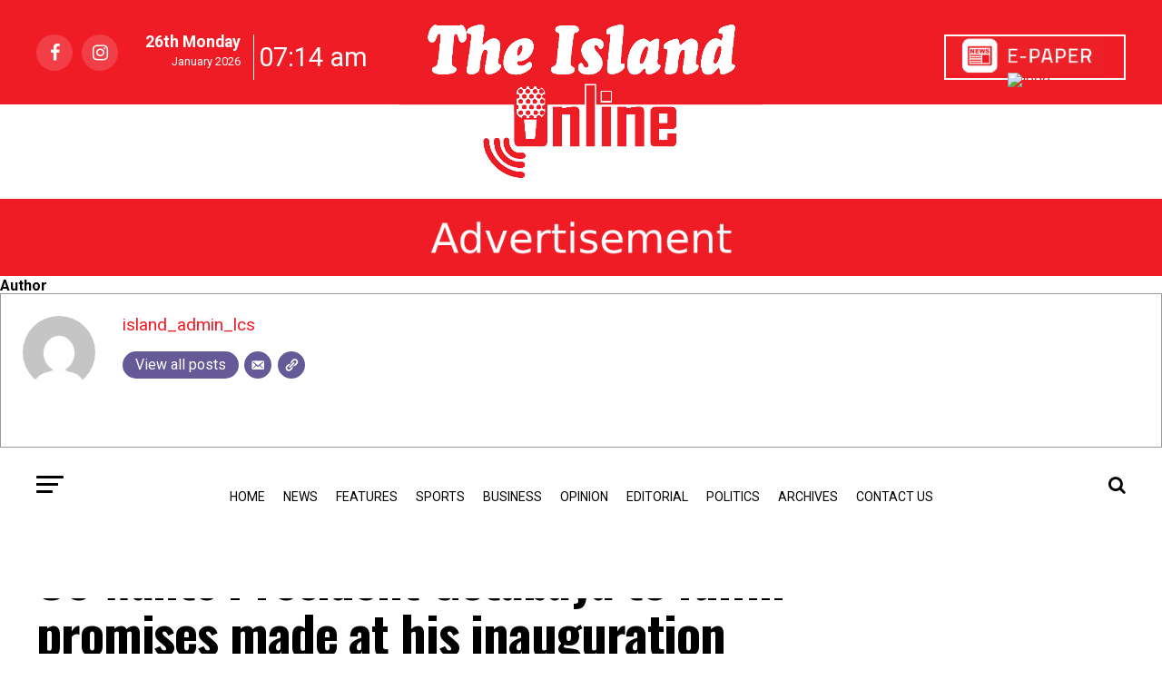

--- FILE ---
content_type: text/html; charset=UTF-8
request_url: https://islandtest.lankapanel.net/us-wants-president-gotabaya-to-fulfill-promises-made-at-his-inauguration/
body_size: 180877
content:
<!DOCTYPE html>
<html lang="en-US">
<head>
	<meta charset="UTF-8" >
	<meta name="viewport" id="viewport" content="width=device-width, initial-scale=1.0, maximum-scale=1.0, minimum-scale=1.0, user-scalable=no" />
		<link rel="pingback" href="https://islandtest.lankapanel.net/xmlrpc.php" />
			<meta property="og:type" content="article" />
													<meta property="og:image" content="https://islandtest.lankapanel.net/wp-content/uploads/2020/10/goo.jpg" />
				<meta name="twitter:image" content="https://islandtest.lankapanel.net/wp-content/uploads/2020/10/goo.jpg" />
						<meta property="og:url" content="https://islandtest.lankapanel.net/us-wants-president-gotabaya-to-fulfill-promises-made-at-his-inauguration/" />
			<meta property="og:title" content="US wants President Gotabaya to fulfill promises made at his inauguration" />
			<meta property="og:description" content="&#8230;Pompeo blames Easter Sunday attacks on ISIS Referring to President Gotabaya Rajapaksa’s inaugural speech in Anuradhapura in last November, US Secretary of State Michael Pompeo yesterday (28) said that the US expected Sri Lanka to take tangible measures to promote accountability, justice, and reconciliation. Addressing the media at the Foreign Ministry after having met President [&hellip;]" />
			<meta name="twitter:card" content="summary">
			<meta name="twitter:url" content="https://islandtest.lankapanel.net/us-wants-president-gotabaya-to-fulfill-promises-made-at-his-inauguration/">
			<meta name="twitter:title" content="US wants President Gotabaya to fulfill promises made at his inauguration">
			<meta name="twitter:description" content="&#8230;Pompeo blames Easter Sunday attacks on ISIS Referring to President Gotabaya Rajapaksa’s inaugural speech in Anuradhapura in last November, US Secretary of State Michael Pompeo yesterday (28) said that the US expected Sri Lanka to take tangible measures to promote accountability, justice, and reconciliation. Addressing the media at the Foreign Ministry after having met President [&hellip;]">
				<title>US wants President Gotabaya to fulfill promises made at his inauguration &#8211; The Island</title>
<meta name='robots' content='noindex,nofollow' />
<link rel='dns-prefetch' href='//ajax.googleapis.com' />
<link rel='dns-prefetch' href='//fonts.googleapis.com' />
<link rel='dns-prefetch' href='//s.w.org' />
<link rel="alternate" type="application/rss+xml" title="The Island &raquo; Feed" href="https://islandtest.lankapanel.net/feed/" />
<link rel="alternate" type="application/rss+xml" title="The Island &raquo; Comments Feed" href="https://islandtest.lankapanel.net/comments/feed/" />
<link rel="alternate" type="application/rss+xml" title="The Island &raquo; US wants President Gotabaya to fulfill promises made at his inauguration Comments Feed" href="https://islandtest.lankapanel.net/us-wants-president-gotabaya-to-fulfill-promises-made-at-his-inauguration/feed/" />
		<!-- This site uses the Google Analytics by MonsterInsights plugin v7.17.0 - Using Analytics tracking - https://www.monsterinsights.com/ -->
		<!-- Note: MonsterInsights is not currently configured on this site. The site owner needs to authenticate with Google Analytics in the MonsterInsights settings panel. -->
					<!-- No UA code set -->
				<!-- / Google Analytics by MonsterInsights -->
				<script type="text/javascript">
			window._wpemojiSettings = {"baseUrl":"https:\/\/s.w.org\/images\/core\/emoji\/13.0.1\/72x72\/","ext":".png","svgUrl":"https:\/\/s.w.org\/images\/core\/emoji\/13.0.1\/svg\/","svgExt":".svg","source":{"concatemoji":"https:\/\/islandtest.lankapanel.net\/wp-includes\/js\/wp-emoji-release.min.js?ver=5.6.16"}};
			!function(e,a,t){var n,r,o,i=a.createElement("canvas"),p=i.getContext&&i.getContext("2d");function s(e,t){var a=String.fromCharCode;p.clearRect(0,0,i.width,i.height),p.fillText(a.apply(this,e),0,0);e=i.toDataURL();return p.clearRect(0,0,i.width,i.height),p.fillText(a.apply(this,t),0,0),e===i.toDataURL()}function c(e){var t=a.createElement("script");t.src=e,t.defer=t.type="text/javascript",a.getElementsByTagName("head")[0].appendChild(t)}for(o=Array("flag","emoji"),t.supports={everything:!0,everythingExceptFlag:!0},r=0;r<o.length;r++)t.supports[o[r]]=function(e){if(!p||!p.fillText)return!1;switch(p.textBaseline="top",p.font="600 32px Arial",e){case"flag":return s([127987,65039,8205,9895,65039],[127987,65039,8203,9895,65039])?!1:!s([55356,56826,55356,56819],[55356,56826,8203,55356,56819])&&!s([55356,57332,56128,56423,56128,56418,56128,56421,56128,56430,56128,56423,56128,56447],[55356,57332,8203,56128,56423,8203,56128,56418,8203,56128,56421,8203,56128,56430,8203,56128,56423,8203,56128,56447]);case"emoji":return!s([55357,56424,8205,55356,57212],[55357,56424,8203,55356,57212])}return!1}(o[r]),t.supports.everything=t.supports.everything&&t.supports[o[r]],"flag"!==o[r]&&(t.supports.everythingExceptFlag=t.supports.everythingExceptFlag&&t.supports[o[r]]);t.supports.everythingExceptFlag=t.supports.everythingExceptFlag&&!t.supports.flag,t.DOMReady=!1,t.readyCallback=function(){t.DOMReady=!0},t.supports.everything||(n=function(){t.readyCallback()},a.addEventListener?(a.addEventListener("DOMContentLoaded",n,!1),e.addEventListener("load",n,!1)):(e.attachEvent("onload",n),a.attachEvent("onreadystatechange",function(){"complete"===a.readyState&&t.readyCallback()})),(n=t.source||{}).concatemoji?c(n.concatemoji):n.wpemoji&&n.twemoji&&(c(n.twemoji),c(n.wpemoji)))}(window,document,window._wpemojiSettings);
		</script>
		<style type="text/css">
img.wp-smiley,
img.emoji {
	display: inline !important;
	border: none !important;
	box-shadow: none !important;
	height: 1em !important;
	width: 1em !important;
	margin: 0 .07em !important;
	vertical-align: -0.1em !important;
	background: none !important;
	padding: 0 !important;
}
</style>
	<link rel='stylesheet' id='dashicons-css'  href='https://islandtest.lankapanel.net/wp-includes/css/dashicons.min.css?ver=5.6.16' type='text/css' media='all' />
<link rel='stylesheet' id='multiple-authors-widget-css-css'  href='https://islandtest.lankapanel.net/wp-content/plugins/publishpress-authors/src/assets/css/multiple-authors-widget.css?ver=4.2.1' type='text/css' media='all' />
<style id='multiple-authors-widget-css-inline-css' type='text/css'>
:root { --ppa-color-scheme: #655997; --ppa-color-scheme-active: #514779; }
:root { --ppa-color-scheme: #655997; --ppa-color-scheme-active: #514779; }
</style>
<link rel='stylesheet' id='popupaoc-public-style-css'  href='https://islandtest.lankapanel.net/wp-content/plugins/popup-anything-on-click/assets/css/popupaoc-public-style.css?ver=1.8' type='text/css' media='all' />
<link rel='stylesheet' id='ql-jquery-ui-css'  href='//ajax.googleapis.com/ajax/libs/jqueryui/1.12.1/themes/smoothness/jquery-ui.css?ver=5.6.16' type='text/css' media='all' />
<link rel='stylesheet' id='megamenu-css'  href='https://islandtest.lankapanel.net/wp-content/uploads/maxmegamenu/style.css?ver=18d856' type='text/css' media='all' />
<link rel='stylesheet' id='reviewer-photoswipe-css'  href='https://islandtest.lankapanel.net/wp-content/plugins/reviewer/public/assets/css/photoswipe.css?ver=3.14.2' type='text/css' media='all' />
<link rel='stylesheet' id='reviewer-public-css'  href='https://islandtest.lankapanel.net/wp-content/plugins/reviewer/public/assets/css/reviewer-public.css?ver=3.14.2' type='text/css' media='all' />
<link rel='stylesheet' id='mvp-custom-style-css'  href='https://islandtest.lankapanel.net/wp-content/themes/zox-news/style.css?ver=5.6.16' type='text/css' media='all' />
<style id='mvp-custom-style-inline-css' type='text/css'>


#mvp-wallpaper {
	background: url() no-repeat 50% 0;
	}

#mvp-foot-copy a {
	color: #ef1c26;
	}

#mvp-content-main p a,
.mvp-post-add-main p a {
	box-shadow: inset 0 -4px 0 #ef1c26;
	}

#mvp-content-main p a:hover,
.mvp-post-add-main p a:hover {
	background: #ef1c26;
	}

a,
a:visited,
.post-info-name a,
.woocommerce .woocommerce-breadcrumb a {
	color: #ef1c26;
	}

#mvp-side-wrap a:hover {
	color: #ef1c26;
	}

.mvp-fly-top:hover,
.mvp-vid-box-wrap,
ul.mvp-soc-mob-list li.mvp-soc-mob-com {
	background: #ef1c26;
	}

nav.mvp-fly-nav-menu ul li.menu-item-has-children:after,
.mvp-feat1-left-wrap span.mvp-cd-cat,
.mvp-widget-feat1-top-story span.mvp-cd-cat,
.mvp-widget-feat2-left-cont span.mvp-cd-cat,
.mvp-widget-dark-feat span.mvp-cd-cat,
.mvp-widget-dark-sub span.mvp-cd-cat,
.mvp-vid-wide-text span.mvp-cd-cat,
.mvp-feat2-top-text span.mvp-cd-cat,
.mvp-feat3-main-story span.mvp-cd-cat,
.mvp-feat3-sub-text span.mvp-cd-cat,
.mvp-feat4-main-text span.mvp-cd-cat,
.woocommerce-message:before,
.woocommerce-info:before,
.woocommerce-message:before {
	color: #ef1c26;
	}

#searchform input,
.mvp-authors-name {
	border-bottom: 1px solid #ef1c26;
	}

.mvp-fly-top:hover {
	border-top: 1px solid #ef1c26;
	border-left: 1px solid #ef1c26;
	border-bottom: 1px solid #ef1c26;
	}

.woocommerce .widget_price_filter .ui-slider .ui-slider-handle,
.woocommerce #respond input#submit.alt,
.woocommerce a.button.alt,
.woocommerce button.button.alt,
.woocommerce input.button.alt,
.woocommerce #respond input#submit.alt:hover,
.woocommerce a.button.alt:hover,
.woocommerce button.button.alt:hover,
.woocommerce input.button.alt:hover {
	background-color: #ef1c26;
	}

.woocommerce-error,
.woocommerce-info,
.woocommerce-message {
	border-top-color: #ef1c26;
	}

ul.mvp-feat1-list-buts li.active span.mvp-feat1-list-but,
span.mvp-widget-home-title,
span.mvp-post-cat,
span.mvp-feat1-pop-head {
	background: #ef1c26;
	}

.woocommerce span.onsale {
	background-color: #ef1c26;
	}

.mvp-widget-feat2-side-more-but,
.woocommerce .star-rating span:before,
span.mvp-prev-next-label,
.mvp-cat-date-wrap .sticky {
	color: #ef1c26 !important;
	}

#mvp-main-nav-top,
#mvp-fly-wrap,
.mvp-soc-mob-right,
#mvp-main-nav-small-cont {
	background: #ef1c26;
	}

#mvp-main-nav-small .mvp-fly-but-wrap span,
#mvp-main-nav-small .mvp-search-but-wrap span,
.mvp-nav-top-left .mvp-fly-but-wrap span,
#mvp-fly-wrap .mvp-fly-but-wrap span {
	background: #ffffff;
	}

.mvp-nav-top-right .mvp-nav-search-but,
span.mvp-fly-soc-head,
.mvp-soc-mob-right i,
#mvp-main-nav-small span.mvp-nav-search-but,
#mvp-main-nav-small .mvp-nav-menu ul li a  {
	color: #ffffff;
	}

#mvp-main-nav-small .mvp-nav-menu ul li.menu-item-has-children a:after {
	border-color: #ffffff transparent transparent transparent;
	}

#mvp-nav-top-wrap span.mvp-nav-search-but:hover,
#mvp-main-nav-small span.mvp-nav-search-but:hover {
	color: #ef1c26;
	}

#mvp-nav-top-wrap .mvp-fly-but-wrap:hover span,
#mvp-main-nav-small .mvp-fly-but-wrap:hover span,
span.mvp-woo-cart-num:hover {
	background: #ef1c26;
	}

#mvp-main-nav-bot-cont {
	background: #ffffff;
	}

#mvp-nav-bot-wrap .mvp-fly-but-wrap span,
#mvp-nav-bot-wrap .mvp-search-but-wrap span {
	background: #000000;
	}

#mvp-nav-bot-wrap span.mvp-nav-search-but,
#mvp-nav-bot-wrap .mvp-nav-menu ul li a {
	color: #000000;
	}

#mvp-nav-bot-wrap .mvp-nav-menu ul li.menu-item-has-children a:after {
	border-color: #000000 transparent transparent transparent;
	}

.mvp-nav-menu ul li:hover a {
	border-bottom: 5px solid #ef1c26;
	}

#mvp-nav-bot-wrap .mvp-fly-but-wrap:hover span {
	background: #ef1c26;
	}

#mvp-nav-bot-wrap span.mvp-nav-search-but:hover {
	color: #ef1c26;
	}

body,
.mvp-feat1-feat-text p,
.mvp-feat2-top-text p,
.mvp-feat3-main-text p,
.mvp-feat3-sub-text p,
#searchform input,
.mvp-author-info-text,
span.mvp-post-excerpt,
.mvp-nav-menu ul li ul.sub-menu li a,
nav.mvp-fly-nav-menu ul li a,
.mvp-ad-label,
span.mvp-feat-caption,
.mvp-post-tags a,
.mvp-post-tags a:visited,
span.mvp-author-box-name a,
#mvp-author-box-text p,
.mvp-post-gallery-text p,
ul.mvp-soc-mob-list li span,
#comments,
h3#reply-title,
h2.comments,
#mvp-foot-copy p,
span.mvp-fly-soc-head,
.mvp-post-tags-header,
span.mvp-prev-next-label,
span.mvp-post-add-link-but,
#mvp-comments-button a,
#mvp-comments-button span.mvp-comment-but-text,
.woocommerce ul.product_list_widget span.product-title,
.woocommerce ul.product_list_widget li a,
.woocommerce #reviews #comments ol.commentlist li .comment-text p.meta,
.woocommerce div.product p.price,
.woocommerce div.product p.price ins,
.woocommerce div.product p.price del,
.woocommerce ul.products li.product .price del,
.woocommerce ul.products li.product .price ins,
.woocommerce ul.products li.product .price,
.woocommerce #respond input#submit,
.woocommerce a.button,
.woocommerce button.button,
.woocommerce input.button,
.woocommerce .widget_price_filter .price_slider_amount .button,
.woocommerce span.onsale,
.woocommerce-review-link,
#woo-content p.woocommerce-result-count,
.woocommerce div.product .woocommerce-tabs ul.tabs li a,
a.mvp-inf-more-but,
span.mvp-cont-read-but,
span.mvp-cd-cat,
span.mvp-cd-date,
.mvp-feat4-main-text p,
span.mvp-woo-cart-num,
span.mvp-widget-home-title2,
.wp-caption,
#mvp-content-main p.wp-caption-text,
.gallery-caption,
.mvp-post-add-main p.wp-caption-text,
#bbpress-forums,
#bbpress-forums p,
.protected-post-form input,
#mvp-feat6-text p {
	font-family: 'Roboto', sans-serif;
	}

.mvp-blog-story-text p,
span.mvp-author-page-desc,
#mvp-404 p,
.mvp-widget-feat1-bot-text p,
.mvp-widget-feat2-left-text p,
.mvp-flex-story-text p,
.mvp-search-text p,
#mvp-content-main p,
.mvp-post-add-main p,
#mvp-content-main ul li,
#mvp-content-main ol li,
.rwp-summary,
.rwp-u-review__comment,
.mvp-feat5-mid-main-text p,
.mvp-feat5-small-main-text p,
#mvp-content-main .wp-block-button__link,
.wp-block-audio figcaption,
.wp-block-video figcaption,
.wp-block-embed figcaption,
.wp-block-verse pre,
pre.wp-block-verse {
	font-family: 'PT Serif', sans-serif;
	}

.mvp-nav-menu ul li a,
#mvp-foot-menu ul li a {
	font-family: 'Oswald', sans-serif;
	}


.mvp-feat1-sub-text h2,
.mvp-feat1-pop-text h2,
.mvp-feat1-list-text h2,
.mvp-widget-feat1-top-text h2,
.mvp-widget-feat1-bot-text h2,
.mvp-widget-dark-feat-text h2,
.mvp-widget-dark-sub-text h2,
.mvp-widget-feat2-left-text h2,
.mvp-widget-feat2-right-text h2,
.mvp-blog-story-text h2,
.mvp-flex-story-text h2,
.mvp-vid-wide-more-text p,
.mvp-prev-next-text p,
.mvp-related-text,
.mvp-post-more-text p,
h2.mvp-authors-latest a,
.mvp-feat2-bot-text h2,
.mvp-feat3-sub-text h2,
.mvp-feat3-main-text h2,
.mvp-feat4-main-text h2,
.mvp-feat5-text h2,
.mvp-feat5-mid-main-text h2,
.mvp-feat5-small-main-text h2,
.mvp-feat5-mid-sub-text h2,
#mvp-feat6-text h2,
.alp-related-posts-wrapper .alp-related-post .post-title {
	font-family: 'Oswald', sans-serif;
	}

.mvp-feat2-top-text h2,
.mvp-feat1-feat-text h2,
h1.mvp-post-title,
h1.mvp-post-title-wide,
.mvp-drop-nav-title h4,
#mvp-content-main blockquote p,
.mvp-post-add-main blockquote p,
#mvp-content-main p.has-large-font-size,
#mvp-404 h1,
#woo-content h1.page-title,
.woocommerce div.product .product_title,
.woocommerce ul.products li.product h3,
.alp-related-posts .current .post-title {
	font-family: 'Oswald', sans-serif;
	}

span.mvp-feat1-pop-head,
.mvp-feat1-pop-text:before,
span.mvp-feat1-list-but,
span.mvp-widget-home-title,
.mvp-widget-feat2-side-more,
span.mvp-post-cat,
span.mvp-page-head,
h1.mvp-author-top-head,
.mvp-authors-name,
#mvp-content-main h1,
#mvp-content-main h2,
#mvp-content-main h3,
#mvp-content-main h4,
#mvp-content-main h5,
#mvp-content-main h6,
.woocommerce .related h2,
.woocommerce div.product .woocommerce-tabs .panel h2,
.woocommerce div.product .product_title,
.mvp-feat5-side-list .mvp-feat1-list-img:after {
	font-family: 'Roboto', sans-serif;
	}

	

	.mvp-nav-links {
		display: none;
		}
		

	@media screen and (max-width: 479px) {
		.single #mvp-content-body-top {
			max-height: 400px;
			}
		.single .mvp-cont-read-but-wrap {
			display: inline;
			}
		}
		

	.alp-advert {
		display: none;
	}
	.alp-related-posts-wrapper .alp-related-posts .current {
		margin: 0 0 10px;
	}
		

 	#mvp-foot-wrap {
    background: #fff;
    width: 100%;
}

.mvp-nav-logo-reg {
max-width: 25rem;
display: block;
margin: 0 auto 0 auto;
position: relative;
z-index: 1;
}

#mvp-main-nav-top::after {
content: '';
display: block;
width: 100%;
height: 47.5%;
position: absolute;
background: #fff;
left: 0;
right: 0;
bottom: 0;
transition: all 0.3s ease-in-out;
}

#mvp-main-nav-top.mvp-nav-small::after {
height: 0;
}
		
</style>
<link rel='stylesheet' id='fontawesome-child-css'  href='https://islandtest.lankapanel.net/wp-content/themes/zox-news-child/font-awesome/css/font-awesome.css?ver=5.6.16' type='text/css' media='all' />
<link rel='stylesheet' id='mvp-custom-child-style-css'  href='https://islandtest.lankapanel.net/wp-content/themes/zox-news-child/style.css?ver=1.0.0' type='text/css' media='all' />
<link rel='stylesheet' id='jqui-css'  href='https://islandtest.lankapanel.net/wp-content/themes/zox-news-child/jqui/jquery-ui.min.css?ver=5.6.16' type='text/css' media='all' />
<link rel='stylesheet' id='jqui-theme-css'  href='https://islandtest.lankapanel.net/wp-content/themes/zox-news-child/jqui/jquery-ui.theme.min.css?ver=5.6.16' type='text/css' media='all' />
<link rel='stylesheet' id='mvp-reset-css'  href='https://islandtest.lankapanel.net/wp-content/themes/zox-news/css/reset.css?ver=5.6.16' type='text/css' media='all' />
<link rel='stylesheet' id='fontawesome-css'  href='https://islandtest.lankapanel.net/wp-content/themes/zox-news-child/font-awesome/css/font-awesome.css?ver=5.6.16' type='text/css' media='all' />
<link rel='stylesheet' id='mvp-fonts-css'  href='//fonts.googleapis.com/css?family=Roboto%3A300%2C400%2C700%2C900%7COswald%3A400%2C700%7CAdvent+Pro%3A700%7COpen+Sans%3A700%7CAnton%3A400Oswald%3A100%2C200%2C300%2C400%2C500%2C600%2C700%2C800%2C900%7COswald%3A100%2C200%2C300%2C400%2C500%2C600%2C700%2C800%2C900%7CRoboto%3A100%2C200%2C300%2C400%2C500%2C600%2C700%2C800%2C900%7CRoboto%3A100%2C200%2C300%2C400%2C500%2C600%2C700%2C800%2C900%7CPT+Serif%3A100%2C200%2C300%2C400%2C500%2C600%2C700%2C800%2C900%7COswald%3A100%2C200%2C300%2C400%2C500%2C600%2C700%2C800%2C900%26subset%3Dlatin%2Clatin-ext%2Ccyrillic%2Ccyrillic-ext%2Cgreek-ext%2Cgreek%2Cvietnamese' type='text/css' media='all' />
<link rel='stylesheet' id='mvp-media-queries-css'  href='https://islandtest.lankapanel.net/wp-content/themes/zox-news/css/media-queries.css?ver=5.6.16' type='text/css' media='all' />
<script type='text/javascript' src='https://islandtest.lankapanel.net/wp-includes/js/jquery/jquery.min.js?ver=3.5.1' id='jquery-core-js'></script>
<script type='text/javascript' src='https://islandtest.lankapanel.net/wp-includes/js/jquery/jquery-migrate.min.js?ver=3.3.2' id='jquery-migrate-js'></script>
<script type='text/javascript' src='https://islandtest.lankapanel.net/wp-content/themes/zox-news-child/jqui/jquery-ui.min.js?ver=5.6.16' id='jqui-js'></script>
<link rel="https://api.w.org/" href="https://islandtest.lankapanel.net/wp-json/" /><link rel="alternate" type="application/json" href="https://islandtest.lankapanel.net/wp-json/wp/v2/posts/10809" /><link rel="EditURI" type="application/rsd+xml" title="RSD" href="https://islandtest.lankapanel.net/xmlrpc.php?rsd" />
<link rel="wlwmanifest" type="application/wlwmanifest+xml" href="https://islandtest.lankapanel.net/wp-includes/wlwmanifest.xml" /> 
<meta name="generator" content="WordPress 5.6.16" />
<link rel="canonical" href="https://islandtest.lankapanel.net/us-wants-president-gotabaya-to-fulfill-promises-made-at-his-inauguration/" />
<link rel='shortlink' href='https://islandtest.lankapanel.net/?p=10809' />
<link rel="alternate" type="application/json+oembed" href="https://islandtest.lankapanel.net/wp-json/oembed/1.0/embed?url=https%3A%2F%2Fislandtest.lankapanel.net%2Fus-wants-president-gotabaya-to-fulfill-promises-made-at-his-inauguration%2F" />
<link rel="alternate" type="text/xml+oembed" href="https://islandtest.lankapanel.net/wp-json/oembed/1.0/embed?url=https%3A%2F%2Fislandtest.lankapanel.net%2Fus-wants-president-gotabaya-to-fulfill-promises-made-at-his-inauguration%2F&#038;format=xml" />
		<script>
			document.documentElement.className = document.documentElement.className.replace( 'no-js', 'js' );
		</script>
				<style>
			.no-js img.lazyload { display: none; }
			figure.wp-block-image img.lazyloading { min-width: 150px; }
							.lazyload, .lazyloading { opacity: 0; }
				.lazyloaded {
					opacity: 1;
					transition: opacity 400ms;
					transition-delay: 0ms;
				}
					</style>
		<link rel="icon" href="https://islandtest.lankapanel.net/wp-content/uploads/2020/07/cropped-site-icon-32x32.jpg" sizes="32x32" />
<link rel="icon" href="https://islandtest.lankapanel.net/wp-content/uploads/2020/07/cropped-site-icon-192x192.jpg" sizes="192x192" />
<link rel="apple-touch-icon" href="https://islandtest.lankapanel.net/wp-content/uploads/2020/07/cropped-site-icon-180x180.jpg" />
<meta name="msapplication-TileImage" content="https://islandtest.lankapanel.net/wp-content/uploads/2020/07/cropped-site-icon-270x270.jpg" />
		<style type="text/css" id="wp-custom-css">
			.advertisment {
    margin-bottom: 5px;
}

.advertisment a.title {
    display: none;
}
#breaking_news_wrap .mvp-mob-img{
	display: block !important;
}
#breaking_news_wrap .mvp-reg-img{
	display: none;
}
#breaking_news_wrap .mvp-flex-story-text p{
	display: none;
}
#breaking_news_wrap{
	margin-top: 100px;
}
#breaking_news_wrap .breaking_news{
	display: none;
}
#breaking_news_wrap .mvp-flex-story-wrap{
	margin-bottom: 20px;
}

@media only screen and (max-width: 900px) {
	#breaking_news_wrap {
    margin-top: 0;
	}
}

#breaking_news_wrap a .mvp-flex-story{
	-webkit-transition: all .4s ease;
    transition: all .4s ease;
}
#breaking_news_wrap a:nth-child(n+7) .mvp-flex-story{
	display: none;
}
#breaking_news_wrap .show{
	display: block !important;
}
.mvp-feat1-mid-wrap .btn-show-more{
	background: #ef1c26;
    display: inline-block;
    color: #fff;
    margin-bottom: 30px;
    margin-top: 10px;
    padding: 10px 15px;
	cursor: pointer;
}		</style>
		<style type="text/css">/** Mega Menu CSS: fs **/</style>


	<!-- Global site tag (gtag.js) - Google Analytics -->
	<script async src="https://www.googletagmanager.com/gtag/js?id=UA-172756200-1"></script>
	<script>
		window.dataLayer = window.dataLayer || [];
		function gtag(){dataLayer.push(arguments);}
		gtag('js', new Date());

		gtag('config', 'UA-172756200-1');
	</script>
	<script src="https://cdnjs.cloudflare.com/ajax/libs/moment.js/2.13.0/moment.min.js" integrity="sha512-Ff5AdoHz3vQThC2scsjxohVP7viZvTzrYjJCgEuvOinHOa5xrYk7vPumK1n721HpJ7W5aqHFt+8Ptv9HwMf7tA==" crossorigin="anonymous"></script>

</head>
<body class="post-template-default single single-post postid-10809 single-format-standard mega-menu-max-mega-menu-2 mega-menu-max-mega-menu-1 mega-menu-main-menu mega-menu-max-mega-menu-3">
	
	<div id="mvp-fly-wrap">
	<div id="mvp-fly-menu-top" class="left relative">
		<div class="mvp-fly-top-out left relative">
			<div class="mvp-fly-top-in">
				<div id="mvp-fly-logo" class="left relative">
											<a href="https://islandtest.lankapanel.net/"><img  alt="The Island" data-rjs="2" data-src="https://island.lk/wp-content/uploads/2020/07/island-logo-sm.jpg" class="lazyload" src="[data-uri]" /></a>
									</div><!--mvp-fly-logo-->
			</div><!--mvp-fly-top-in-->
			<div class="mvp-fly-but-wrap mvp-fly-but-menu mvp-fly-but-click">
				<span></span>
				<span></span>
				<span></span>
				<span></span>
			</div><!--mvp-fly-but-wrap-->
		</div><!--mvp-fly-top-out-->
	</div><!--mvp-fly-menu-top-->
	<div id="mvp-fly-menu-wrap">
		<nav class="mvp-fly-nav-menu left relative">
			<div class="menu"><ul>
<li class="page_item page-item-2150"><a href="https://islandtest.lankapanel.net/general-election-2020/">2020 Sri Lankan parliamentary election</a></li>
<li class="page_item page-item-4627"><a href="https://islandtest.lankapanel.net/ad-echannelling/">Ad Echannelling</a></li>
<li class="page_item page-item-739"><a href="https://islandtest.lankapanel.net/advertising-rates/">Advertising Rates</a></li>
<li class="page_item page-item-4770"><a href="https://islandtest.lankapanel.net/archives/">Archives</a></li>
<li class="page_item page-item-736"><a href="https://islandtest.lankapanel.net/conatct-us/">Contact Us</a></li>
<li class="page_item page-item-884"><a href="https://islandtest.lankapanel.net/fashion/">Fashion</a></li>
<li class="page_item page-item-192"><a href="https://islandtest.lankapanel.net/sample-page-2/">Full-Width Page</a></li>
<li class="page_item page-item-407"><a href="https://islandtest.lankapanel.net/">Home</a></li>
<li class="page_item page-item-197"><a href="https://islandtest.lankapanel.net/latest-news/">Latest News</a></li>
<li class="page_item page-item-199"><a href="https://islandtest.lankapanel.net/meet-the-team/">Meet The Team</a></li>
<li class="page_item page-item-3"><a href="https://islandtest.lankapanel.net/privacy-policy/">Privacy Policy</a></li>
<li class="page_item page-item-2"><a href="https://islandtest.lankapanel.net/sample-page/">Sample Page</a></li>
<li class="page_item page-item-1017"><a href="https://islandtest.lankapanel.net/sat-mag/">Sat Mag</a></li>
<li class="page_item page-item-293"><a href="https://islandtest.lankapanel.net/typography/">Typography</a></li>
</ul></div>
		</nav>
	</div><!--mvp-fly-menu-wrap-->
	<div id="mvp-fly-soc-wrap">
		<span class="mvp-fly-soc-head">Connect with us</span>
		<ul class="mvp-fly-soc-list left relative">
							<li><a href="https://www.facebook.com/theisland.lk" target="_blank" class="fa fa-facebook fa-2"></a></li>
																<li><a href="https://www.instagram.com/theisland.lk/" target="_blank" class="fa fa-instagram fa-2"></a></li>
																	</ul>
	</div><!--mvp-fly-soc-wrap-->
</div><!--mvp-fly-wrap-->	<div id="mvp-site" class="left relative">
		
		<div id="mvp-search-wrap">
			<div id="mvp-search-box">
				<form method="get" id="searchform" action="https://islandtest.lankapanel.net/">
	<input type="text" name="s" id="s" value="Search" onfocus='if (this.value == "Search") { this.value = ""; }' onblur='if (this.value == "") { this.value = "Search"; }' />
	<input type="hidden" id="searchsubmit" value="Search" />
</form>			</div><!--mvp-search-box-->
			<div class="mvp-search-but-wrap mvp-search-click">
				<span></span>
				<span></span>
			</div><!--mvp-search-but-wrap-->
		</div><!--mvp-search-wrap-->
				<div id="mvp-site-wall" class="left relative">
						<div id="mvp-site-main" class="left relative">
				<header id="mvp-main-head-wrap" class="left relative">
											<nav id="mvp-main-nav-wrap" class="left relative">
							<div id="mvp-main-nav-top" class="left relative">
								<a target="_blank" id="best-web-logo" class="best-web-logo" href="https://www.vote.bestweb.lk/site/www_island_lk"><img  alt="logo" width="150" height="150" border="0" align="right" style="margin-top:20px" data-src="https://www.bw2022.lk/vote4us.png" class="lazyload" src="[data-uri]" /></a>
								<div class="mvp-main-box">
									<div id="mvp-nav-top-wrap" class="left relative">
										
										<div class="mvp-nav-top-right-out left relative">
											<div class="mvp-nav-top-right-in">
												<div class="mvp-nav-top-cont left relative">
													<div class="mvp-nav-top-left-out relative">
														<div class="mvp-nav-top-left">
															<div class="mvp-nav-soc-wrap">
																																	<a href="https://www.facebook.com/theisland.lk" target="_blank"><span class="mvp-nav-soc-but fa fa-facebook fa-2"></span></a>
																																<!--<a href="http://theislandmkt@gmail.com" target="_blank"><span class="mvp-nav-soc-but fa fa-envelope fa-2"></span></a>-->
																																																	<a href="https://www.instagram.com/theisland.lk/" target="_blank"><span class="mvp-nav-soc-but fa fa-instagram fa-2"></span></a>
																																																<div class="todaydate">
																    <div class="row" style="display: flex;">
																        <div class="col-md-6" style="width: 50%;padding-right: 14px;"><div class="d_lable" style="font-size: 1.1rem;float: right; font-weight: bolder;">26th Monday<br></div><div class="d_lable" style="line-height: 1.6rem; font-size: 0.8rem;float: right;">January 2026<br></div></div>
																        <div class="col-md-6" style="width: 50%;font-size: 1.8rem;padding: 11px 5px;border-left: 1px solid #fff;">07:14 am	</div>
																    </div>
																
																</div>

															</div>
															<!--mvp-nav-soc-wrap-->
															<div class="mvp-fly-but-wrap mvp-fly-but-click left relative">
																<span></span>
																<span></span>
																<span></span>
																<span></span>
															</div><!--mvp-fly-but-wrap-->

															
														</div><!--mvp-nav-top-left-->
														<div class="mvp-nav-top-left-in">
															<div class="mvp-nav-top-mid left relative" itemscope itemtype="http://schema.org/Organization">
																
																																		
																		<a class="mvp-nav-logo-reg" itemprop="url" href="https://islandtest.lankapanel.net/"><img itemprop="logo"  alt="The Island" data-rjs="2" data-src="https://island.lk/wp-content/uploads/2020/07/island-logo-lg.jpg" class="lazyload" src="[data-uri]" /></a>
																																																																			
																		<a class="mvp-nav-logo-small" href="https://islandtest.lankapanel.net/"><img  alt="The Island" data-rjs="2" data-src="https://island.lk/wp-content/uploads/2020/07/island-logo-sm.jpg" class="lazyload" src="[data-uri]" /></a>
																																																																		<h2 class="mvp-logo-title">The Island</h2>
																																																	<div class="mvp-drop-nav-title left">
																		<h4>US wants President Gotabaya to fulfill promises made at his inauguration</h4>
																	</div><!--mvp-drop-nav-title-->
																

															</div><!--mvp-nav-top-mid-->
															
														</div><!--mvp-nav-top-left-in-->
													</div><!--mvp-nav-top-left-out-->
												</div><!--mvp-nav-top-cont-->
											</div><!--mvp-nav-top-right-in-->
											<div class="mvp-nav-top-right">
												<a href="http://epaper.island.lk/" target="_blank" class="logo-epaper"><img  style="width: 175px;" data-src="/wp-content/uploads/2023/01/logo-epaper.png" class="lazyload" src="[data-uri]"></a>
												<br/>
												<!--<img  data-src='/wp-content/uploads/2020/07/epaperlogo-1.jpg' class='lazyload' src='[data-uri]'>-->
																								<span class="mvp-nav-search-but fa fa-search fa-2 mvp-search-click">
													
												</span>
											</div><!--mvp-nav-top-right-->
										</div><!--mvp-nav-top-right-out-->
									</div><!--mvp-nav-top-wrap-->
								</div><!--mvp-main-box-->
							</div><!--mvp-main-nav-top-->
							
							
						<div class="container add_home">
    <div class="row">    <!--Home--><div class="advertisment"><ul class="display-posts-listing"><li class="listing-item"><a class="title" href="https://islandtest.lankapanel.net/homepage-advertiesment-middle11/">HomePage Advertiesment &#8211; middle11</a><div class="content"><p><img loading="lazy"   alt="" width="1500" height="100" data-srcset="https://islandtest.lankapanel.net/wp-content/uploads/2021/03/adverti3.png 1500w, https://islandtest.lankapanel.net/wp-content/uploads/2021/03/adverti3-300x20.png 300w, https://islandtest.lankapanel.net/wp-content/uploads/2021/03/adverti3-1024x68.png 1024w, https://islandtest.lankapanel.net/wp-content/uploads/2021/03/adverti3-768x51.png 768w"  data-src="https://islandtest.lankapanel.net/wp-content/uploads/2021/03/adverti3.png" data-sizes="(max-width: 1500px) 100vw, 1500px" class="alignnone size-full wp-image-23296 lazyload" src="[data-uri]" /></p>

         

                    <!--begin code -->

                    
                    <div class="pp-multiple-authors-boxes-wrapper pp-multiple-authors-wrapper pp-multiple-authors-layout-boxed multiple-authors-target-the-content box-post-id-23508 box-instance-id-1 ppma_boxes_23508"
                    data-post_id="23508"
                    data-instance_id="1"
                    data-additional_class="pp-multiple-authors-layout-boxed.multiple-authors-target-the-content"
                    data-original_class="pp-multiple-authors-boxes-wrapper pp-multiple-authors-wrapper box-post-id-23508 box-instance-id-1">
                                                                                    <h2 class="widget-title box-header-title">Author</h2>
                                                                            <span class="ppma-layout-prefix"></span>
                                                    <ul class="pp-multiple-authors-boxes-ul">
                                                                                                                                                                                                                                                                                    <li class="pp-multiple-authors-boxes-li author_index_0 author_island_admin_lcs has-avatar">
                                        
                                                                                            <div class="pp-author-boxes-avatar">
                                                                                                            <img alt='island_admin_lcs'  data-srcset='https://secure.gravatar.com/avatar/f08fbc148f20be5b711564160077c616?s=160&#038;d=mm&#038;r=g 2x'  height='80' width='80' loading='lazy' data-src='https://secure.gravatar.com/avatar/f08fbc148f20be5b711564160077c616?s=80&#038;d=mm&#038;r=g' class='avatar avatar-80 photo lazyload' src='[data-uri]' />                                                                                                    </div>
                                            
                                            <div class="pp-author-boxes-avatar-details">
                                                                                                <div class="pp-author-boxes-name multiple-authors-name">
                                                        <a href="https://islandtest.lankapanel.net/author/island_admin_lcs/" rel="author" title="island_admin_lcs" class="author url fn">island_admin_lcs</a>                                                    </div>
                                                                                                                                                                                                    <p class="pp-author-boxes-description multiple-authors-description">
                                                                                                            </p>
                                                                                                
                                                                                                    <p class="pp-author-boxes-meta multiple-authors-links">
                                                                                                                    <a href="https://islandtest.lankapanel.net/author/island_admin_lcs/" title="View all posts">
                                                                <span>View all posts</span>
                                                            </a>
                                                                                                                                                                            <a href="mailto:hasithag@lankacom.net" target="_blank" aria-label="Email" rel="nofollow">
                                                                <span class="dashicons dashicons-email-alt"></span>
                                                            </a>
                                                                                                                                                                            <a href="http://103.1.179.173" target="_blank" aria-label="Website" rel="nofollow">
                                                                <span class="dashicons dashicons-admin-links"></span>
                                                            </a>
                                                                                                            </p>
                                                                                                
                                                                                            </div>
                                                                                    </li>
                                                                                                                                                                                                                                    </ul>
                                            <span class="ppma-layout-suffix"></span>
                    </div>
                    <!--end code -->
                    
                
                                <style>
                .pp-multiple-authors-boxes-wrapper.box-post-id-23508.pp-multiple-authors-layout-boxed.multiple-authors-target-the-content.box-instance-id-1 .pp-author-boxes-avatar img { width: 80px !important; height: 80px !important; } .pp-multiple-authors-boxes-wrapper.box-post-id-23508.pp-multiple-authors-layout-boxed.multiple-authors-target-the-content.box-instance-id-1 .pp-author-boxes-avatar img { border-radius: 50% !important; } .pp-multiple-authors-boxes-wrapper.box-post-id-23508.pp-multiple-authors-layout-boxed.multiple-authors-target-the-content.box-instance-id-1 .pp-author-boxes-meta a { background-color: #655997 !important; } .pp-multiple-authors-boxes-wrapper.box-post-id-23508.pp-multiple-authors-layout-boxed.multiple-authors-target-the-content.box-instance-id-1 .pp-author-boxes-meta a { color: #ffffff !important; } .pp-multiple-authors-boxes-wrapper.box-post-id-23508.pp-multiple-authors-layout-boxed.multiple-authors-target-the-content.box-instance-id-1 .pp-author-boxes-meta a:hover { color: #ffffff !important; } .pp-multiple-authors-boxes-wrapper.box-post-id-23508.pp-multiple-authors-layout-boxed.multiple-authors-target-the-content.box-instance-id-1 .pp-author-boxes-recent-posts-title { border-bottom-style: dotted !important; } .pp-multiple-authors-boxes-wrapper.box-post-id-23508.pp-multiple-authors-layout-boxed.multiple-authors-target-the-content.box-instance-id-1 .pp-multiple-authors-boxes-li { border-style: solid !important; } .pp-multiple-authors-boxes-wrapper.box-post-id-23508.pp-multiple-authors-layout-boxed.multiple-authors-target-the-content.box-instance-id-1 .pp-multiple-authors-boxes-li { color: #3c434a !important; } .pp-multiple-authors-boxes-wrapper.box-post-id-23508.pp-multiple-authors-layout-boxed.multiple-authors-target-the-content.box-instance-id-1 .pp-multiple-authors-boxes-li { border-radius: px !important; }             </style>
                
        </div></li></ul></div>    <!--news-->    <!--Features-->    <!--Sports-->    <!--Politics-->    <!--Business-->    <!--Fashion-->    </div>
</div>
							<div id="mvp-main-nav-bot" class="left relative">
								<div id="mvp-main-nav-bot-cont" class="left" style="height: 150px;">
									<div class="mvp-main-box">
										<div id="mvp-nav-bot-wrap" class="left">
											<div class="mvp-nav-bot-right-out left">
												<div class="mvp-nav-bot-right-in">
													<div class="mvp-nav-bot-cont left">
														<div class="mvp-nav-bot-left-out">
															<div class="mvp-nav-bot-left left relative">
																<div class="mvp-fly-but-wrap mvp-fly-but-click left relative">
																	<span></span>
																	<span></span>
																	<span></span>
																	<span></span>
																</div><!--mvp-fly-but-wrap-->
															</div><!--mvp-nav-bot-left-->
															<div class="mvp-nav-bot-left-in">
															<div class="mvp-nav-menu left">
																    																       <!--mainmenu--><div id="mega-menu-wrap-main-menu" class="mega-menu-wrap"><div class="mega-menu-toggle"><div class="mega-toggle-blocks-left"></div><div class="mega-toggle-blocks-center"></div><div class="mega-toggle-blocks-right"><div class='mega-toggle-block mega-menu-toggle-animated-block mega-toggle-block-0' id='mega-toggle-block-0'><button aria-label="Toggle Menu" class="mega-toggle-animated mega-toggle-animated-slider" type="button" aria-expanded="false">
                  <span class="mega-toggle-animated-box">
                    <span class="mega-toggle-animated-inner"></span>
                  </span>
                </button></div></div></div><ul id="mega-menu-main-menu" class="mega-menu max-mega-menu mega-menu-horizontal mega-no-js" data-event="hover_intent" data-effect="fade_up" data-effect-speed="200" data-effect-mobile="disabled" data-effect-speed-mobile="0" data-mobile-force-width="false" data-second-click="go" data-document-click="collapse" data-vertical-behaviour="standard" data-breakpoint="768" data-unbind="true" data-mobile-state="collapse_all" data-hover-intent-timeout="300" data-hover-intent-interval="100"><li class='mega-menu-item mega-menu-item-type-post_type mega-menu-item-object-page mega-menu-item-home mega-align-bottom-left mega-menu-flyout mega-menu-item-1201' id='mega-menu-item-1201'><a class="mega-menu-link" href="https://islandtest.lankapanel.net/" tabindex="0">Home</a></li><li class='mega-menu-item mega-menu-item-type-taxonomy mega-menu-item-object-category mega-current-post-ancestor mega-current-menu-parent mega-current-post-parent mega-align-bottom-left mega-menu-flyout mega-menu-item-735' id='mega-menu-item-735'><a class="mega-menu-link" href="https://islandtest.lankapanel.net/category/news/" tabindex="0">news</a></li><li class='mega-menu-item mega-menu-item-type-taxonomy mega-menu-item-object-category mega-align-bottom-left mega-menu-flyout mega-menu-item-887' id='mega-menu-item-887'><a class="mega-menu-link" href="https://islandtest.lankapanel.net/category/features/" tabindex="0">Features</a></li><li class='mega-mvp-mega-dropdown mega-menu-item mega-menu-item-type-taxonomy mega-menu-item-object-category mega-align-bottom-left mega-menu-flyout mega-menu-item-178 mvp-mega-dropdown' id='mega-menu-item-178'><a class="mega-menu-link" href="https://islandtest.lankapanel.net/category/sports/" tabindex="0">Sports</a></li><li class='mega-mvp-mega-dropdown mega-menu-item mega-menu-item-type-taxonomy mega-menu-item-object-category mega-align-bottom-left mega-menu-flyout mega-menu-item-176 mvp-mega-dropdown' id='mega-menu-item-176'><a class="mega-menu-link" href="https://islandtest.lankapanel.net/category/business/" tabindex="0">Business</a></li><li class='mega-menu-item mega-menu-item-type-taxonomy mega-menu-item-object-category mega-align-bottom-left mega-menu-flyout mega-menu-item-743' id='mega-menu-item-743'><a class="mega-menu-link" href="https://islandtest.lankapanel.net/category/opinion/" tabindex="0">Opinion</a></li><li class='mega-menu-item mega-menu-item-type-taxonomy mega-menu-item-object-category mega-align-bottom-left mega-menu-flyout mega-menu-item-742' id='mega-menu-item-742'><a class="mega-menu-link" href="https://islandtest.lankapanel.net/category/editorial/" tabindex="0">Editorial</a></li><li class='mega-menu-item mega-menu-item-type-taxonomy mega-menu-item-object-category mega-align-bottom-left mega-menu-flyout mega-menu-item-364' id='mega-menu-item-364'><a class="mega-menu-link" href="https://islandtest.lankapanel.net/category/politics/" tabindex="0">Politics</a></li><li class='mega-menu-item mega-menu-item-type-post_type mega-menu-item-object-page mega-align-bottom-left mega-menu-flyout mega-menu-item-4772' id='mega-menu-item-4772'><a class="mega-menu-link" href="https://islandtest.lankapanel.net/archives/" tabindex="0">Archives</a></li><li class='mega-menu-item mega-menu-item-type-post_type mega-menu-item-object-page mega-align-bottom-left mega-menu-flyout mega-menu-item-738' id='mega-menu-item-738'><a class="mega-menu-link" href="https://islandtest.lankapanel.net/conatct-us/" tabindex="0">Contact Us</a></li></ul></div>																   																
																
																
																
																	
																	
																</div><!--mvp-nav-menu-->
															</div><!--mvp-nav-bot-left-in-->
														</div><!--mvp-nav-bot-left-out-->
													</div><!--mvp-nav-bot-cont-->
												</div><!--mvp-nav-bot-right-in-->
												<div class="mvp-nav-bot-right left relative">
													<span class="mvp-nav-search-but fa fa-search fa-2 mvp-search-click"></span>
												</div><!--mvp-nav-bot-right-->
											</div><!--mvp-nav-bot-right-out-->
										</div><!--mvp-nav-bot-wrap-->
									</div><!--mvp-main-nav-bot-cont-->
								</div><!--mvp-main-box-->
							</div><!--mvp-main-nav-bot-->
						</nav><!--mvp-main-nav-wrap-->
									</header><!--mvp-main-head-wrap-->
				<div id="mvp-main-body-wrap" class="left relative">	<article id="mvp-article-wrap" itemscope itemtype="http://schema.org/NewsArticle">
			<meta itemscope itemprop="mainEntityOfPage"  itemType="https://schema.org/WebPage" itemid="https://islandtest.lankapanel.net/us-wants-president-gotabaya-to-fulfill-promises-made-at-his-inauguration/"/>
						<div id="mvp-article-cont" class="left relative">
			<div class="mvp-main-box">
				<div id="mvp-post-main" class="left relative">
										<header id="mvp-post-head" class="left relative">
						<h3 class="mvp-post-cat left relative"><a class="mvp-post-cat-link" href="https://islandtest.lankapanel.net/category/news/"><span class="mvp-post-cat left">news</span></a></h3>
						<h1 class="mvp-post-title left entry-title" itemprop="headline">US wants President Gotabaya to fulfill promises made at his inauguration</h1>
																			<div class="mvp-author-info-wrap left relative">
								<div class="mvp-author-info-thumb left relative">
									<img alt=''  data-srcset='https://secure.gravatar.com/avatar/bfd9e7e76fbae0c64c7ade72bb3d7432?s=92&#038;d=mm&#038;r=g 2x'  height='46' width='46' loading='lazy' data-src='https://secure.gravatar.com/avatar/bfd9e7e76fbae0c64c7ade72bb3d7432?s=46&#038;d=mm&#038;r=g' class='avatar avatar-46 photo lazyload' src='[data-uri]' />								</div><!--mvp-author-info-thumb-->
								<div class="mvp-author-info-text left relative">
									<div class="mvp-author-info-date left relative">
										<p>Published</p> <span class="mvp-post-date">5 years ago</span> <p>on</p> <span class="mvp-post-date updated"><time class="post-date updated" itemprop="datePublished" datetime="2020-10-29">2020/10/29</time></span>
										<meta itemprop="dateModified" content="2020-10-28 9:20 pm"/>
									</div><!--mvp-author-info-date-->
									<div class="mvp-author-info-name left relative" itemprop="author" itemscope itemtype="https://schema.org/Person">
										<p>By</p> <span class="author-name vcard fn author" itemprop="name"><a href="https://islandtest.lankapanel.net/author/dilshan/" title="Posts by Dilshan Nadeera" rel="author" itemprop="author" itemscope="itemscope" itemtype="https://schema.org/Person">Dilshan Nadeera</a></span> 									</div><!--mvp-author-info-name-->
								</div><!--mvp-author-info-text-->
							</div><!--mvp-author-info-wrap-->
											</header>
										<div class="mvp-post-main-out left relative">
						<div class="mvp-post-main-in">
							<div id="mvp-post-content" class="left relative">
																																																														<div id="mvp-post-feat-img" class="left relative mvp-post-feat-img-wide2" itemprop="image" itemscope itemtype="https://schema.org/ImageObject">
												<img width="500" height="334"   alt="" loading="lazy" data-srcset="https://islandtest.lankapanel.net/wp-content/uploads/2020/10/goo.jpg 500w, https://islandtest.lankapanel.net/wp-content/uploads/2020/10/goo-300x200.jpg 300w"  data-src="https://islandtest.lankapanel.net/wp-content/uploads/2020/10/goo.jpg" data-sizes="(max-width: 500px) 100vw, 500px" class="attachment- size- wp-post-image lazyload" src="[data-uri]" />																								<meta itemprop="url" content="https://islandtest.lankapanel.net/wp-content/uploads/2020/10/goo.jpg">
												<meta itemprop="width" content="500">
												<meta itemprop="height" content="334">
											</div><!--mvp-post-feat-img-->
																																																														<div id="mvp-content-wrap" class="left relative">
									<div class="mvp-post-soc-out right relative">
																																				<div class="mvp-post-soc-wrap left relative">
				<ul class="mvp-post-soc-list left relative">
					<a href="#" onclick="window.open('http://www.facebook.com/sharer.php?u=https://islandtest.lankapanel.net/us-wants-president-gotabaya-to-fulfill-promises-made-at-his-inauguration/&amp;t=US wants President Gotabaya to fulfill promises made at his inauguration', 'facebookShare', 'width=626,height=436'); return false;" title="Share on Facebook">
						<li class="mvp-post-soc-fb">
							<i class="fa fa-2 fa-facebook" aria-hidden="true"></i>
						</li>
					</a>
					<a href="#" onclick="window.open('http://twitter.com/share?text=US wants President Gotabaya to fulfill promises made at his inauguration -&amp;url=https://islandtest.lankapanel.net/us-wants-president-gotabaya-to-fulfill-promises-made-at-his-inauguration/', 'twitterShare', 'width=626,height=436'); return false;" title="Tweet This Post">
						<li class="mvp-post-soc-twit">
							<i class="fa fa-2 fa-twitter" aria-hidden="true"></i>
						</li>
					</a>
					<a href="#" onclick="window.open('http://pinterest.com/pin/create/button/?url=https://islandtest.lankapanel.net/us-wants-president-gotabaya-to-fulfill-promises-made-at-his-inauguration/&amp;media=https://islandtest.lankapanel.net/wp-content/uploads/2020/10/goo.jpg&amp;description=US wants President Gotabaya to fulfill promises made at his inauguration', 'pinterestShare', 'width=750,height=350'); return false;" title="Pin This Post">
						<li class="mvp-post-soc-pin">
							<i class="fa fa-2 fa-pinterest-p" aria-hidden="true"></i>
						</li>
					</a>
					<a href="mailto:?subject=US wants President Gotabaya to fulfill promises made at his inauguration&amp;BODY=I found this article interesting and thought of sharing it with you. Check it out: https://islandtest.lankapanel.net/us-wants-president-gotabaya-to-fulfill-promises-made-at-his-inauguration/">
						<li class="mvp-post-soc-email">
							<i class="fa fa-2 fa-envelope" aria-hidden="true"></i>
						</li>
					</a>
					<!-- whatsapp -->
					<a href="whatsapp://send?text=https://islandtest.lankapanel.net/us-wants-president-gotabaya-to-fulfill-promises-made-at-his-inauguration/" data-action="share/whatsapp/share">
						<li class="mvp-post-soc-whatsapp">
							<i class="fa fa-2 fa-whatsapp" aria-hidden="true"></i>
						</li>
					</a>
					<!-- whatsapp end -->
																		<a href="https://islandtest.lankapanel.net/us-wants-president-gotabaya-to-fulfill-promises-made-at-his-inauguration/#respond">
								<li class="mvp-post-soc-com mvp-com-click">
									<i class="fa fa-2 fa-commenting" aria-hidden="true"></i>
								</li>
							</a>
															</ul>
			</div><!--mvp-post-soc-wrap-->
			<div id="mvp-soc-mob-wrap">
				<div class="mvp-soc-mob-out left relative">
					<div class="mvp-soc-mob-in">
						<div class="mvp-soc-mob-left left relative">
							<ul class="mvp-soc-mob-list left relative">
								<a href="#" onclick="window.open('http://www.facebook.com/sharer.php?u=https://islandtest.lankapanel.net/us-wants-president-gotabaya-to-fulfill-promises-made-at-his-inauguration/&amp;t=US wants President Gotabaya to fulfill promises made at his inauguration', 'facebookShare', 'width=626,height=436'); return false;" title="Share on Facebook">
									<li class="mvp-soc-mob-fb">
										<i class="fa fa-facebook" aria-hidden="true"></i><span class="mvp-soc-mob-fb">Share</span>
									</li>
								</a>
								<a href="#" onclick="window.open('http://twitter.com/share?text=US wants President Gotabaya to fulfill promises made at his inauguration -&amp;url=https://islandtest.lankapanel.net/us-wants-president-gotabaya-to-fulfill-promises-made-at-his-inauguration/', 'twitterShare', 'width=626,height=436'); return false;" title="Tweet This Post">
									<li class="mvp-soc-mob-twit">
										<i class="fa fa-twitter" aria-hidden="true"></i><span class="mvp-soc-mob-fb">Tweet</span>
									</li>
								</a>
								<a href="#" onclick="window.open('http://pinterest.com/pin/create/button/?url=https://islandtest.lankapanel.net/us-wants-president-gotabaya-to-fulfill-promises-made-at-his-inauguration/&amp;media=https://islandtest.lankapanel.net/wp-content/uploads/2020/10/goo.jpg&amp;description=US wants President Gotabaya to fulfill promises made at his inauguration', 'pinterestShare', 'width=750,height=350'); return false;" title="Pin This Post">
									<li class="mvp-soc-mob-pin">
										<i class="fa fa-pinterest-p" aria-hidden="true"></i>
									</li>
								</a>
								<a href="whatsapp://send?text=US wants President Gotabaya to fulfill promises made at his inauguration https://islandtest.lankapanel.net/us-wants-president-gotabaya-to-fulfill-promises-made-at-his-inauguration/"><div class="whatsapp-share"><span class="whatsapp-but1">
									<li class="mvp-soc-mob-what">
										<i class="fa fa-whatsapp" aria-hidden="true"></i>
									</li>
								</a>
								<a href="mailto:?subject=US wants President Gotabaya to fulfill promises made at his inauguration&amp;BODY=I found this article interesting and thought of sharing it with you. Check it out: https://islandtest.lankapanel.net/us-wants-president-gotabaya-to-fulfill-promises-made-at-his-inauguration/">
									<li class="mvp-soc-mob-email">
										<i class="fa fa-envelope-o" aria-hidden="true"></i>
									</li>
								</a>
																											<a href="https://islandtest.lankapanel.net/us-wants-president-gotabaya-to-fulfill-promises-made-at-his-inauguration/#respond">
											<li class="mvp-soc-mob-com mvp-com-click">
												<i class="fa fa-comment-o" aria-hidden="true"></i>
											</li>
										</a>
																								</ul>
						</div><!--mvp-soc-mob-left-->
					</div><!--mvp-soc-mob-in-->
					<div class="mvp-soc-mob-right left relative">
						<i class="fa fa-ellipsis-h" aria-hidden="true"></i>
					</div><!--mvp-soc-mob-right-->
				</div><!--mvp-soc-mob-out-->
			</div><!--mvp-soc-mob-wrap-->
																																	<div class="mvp-post-soc-in">
											<div id="mvp-content-body" class="left relative">
												<div id="mvp-content-body-top" class="left relative">
																																							<div id="mvp-content-main" class="left relative">
														<h2 align="LEFT"><span style="color: #808080;">&#8230;Pompeo blames Easter Sunday attacks on ISIS</span></h2>
<p align="LEFT">Referring to President Gotabaya Rajapaksa’s inaugural speech in Anuradhapura in last November, US Secretary of State Michael Pompeo yesterday (28) said that the US expected Sri Lanka to take tangible measures to promote accountability, justice, and reconciliation.</p>
<p align="LEFT">Addressing the media at the Foreign Ministry after having met President Gotabaya Rajapaksa and Foreign Minister Dinesh Gunawardena, Pompeo reminded that President Rajapaksa stated he was the president of all citizens, not of only those who voted for him. Pompeo said: &#8220;And as our two nations move forward, the United States is counting on those words to hold true. We fully expect that Sri Lanka will fulfill its pledges to take meaningful, concrete steps to promote accountability, justice, and reconciliation.&#8221;</p>
<p align="LEFT">The Secretary of State said: &#8220;My overall message in both engagements was very clear: The United States seeks to strengthen our partnership with democratic, peaceful, prosperous, and fully sovereign Sri Lanka. Our new embassy, for instance, is nearing completion. It’s a sign of our commitment to the country and to the people of Sri Lanka, and we of course spend a good deal of time talking about our cooperation in defeating the pandemic that came from Wuhan, China.</p>
<p align="LEFT">The United States has donated now just over $6 million in COVID assistance to Sri Lanka, and early in the pandemic, Sri Lankan factories and garment manufacturers quickly filled hundreds – hundreds of orders for high-quality PPE, and we are grateful for this output which saved American lives. Thank you so much.</p>
<p align="LEFT">President Trump is working hard with our private sector to develop vaccines and therapeutics to beat this virus and benefit our peoples and indeed the peoples of the entire world. We’ll need the power of private industry to regain our economic footing now and in the future, and we look forward to working with the people of Sri Lanka on that matter.</p>
<p align="LEFT">We talked about this a great deal. We talked about our economic relationship, great American companies that are here today. Brands like Coke and Oracle and IBM are here certifying – or excuse me, creating high-quality jobs. These American companies are the most reliable partners on the planet. They’re accountable to the law, they’re transparent, they’re assets to the communities in which they operate.</p>
<p align="LEFT">And as I conveyed today, good governance, transparency in policy consistently will attract even more American investment. Those principles are deeply consistent with Sri Lanka’s history, its heritage as the oldest democracy in Asia.</p>
<p align="LEFT">We also had a wide-ranging discussion on our security cooperation which helps keep some of the world’s most vital sea lanes open, as the minister recognized, in addition to our joint trainings. I’m proud that Sri Lankan officers received training at the United States institutions like West Point, my alma mater, and I’m also proud the United States has donated two Coast Guard cutters that are now Sri Lanka’s navy patrolling your waters.</p>
<p align="LEFT">Indeed, a strong, sovereign Sri Lanka is a powerful and strategic partner for the United States on the world stage. It can be a beacon for a free and open Indo-Pacific.</p>
<p align="LEFT">Look, that’s quite a contrast to what China seeks. We see from bad deals, violations of sovereignty and lawlessness on land and sea that the Chinese Communist Party is a predator, and the United States comes in a different way. We come as a friend and as a partner.</p>
<p align="LEFT">Finally, this afternoon, I’ll travel – it’s important for me to take a moment to go and visit the Shrine of St. Anthony, one of the five sites that were attacked by ISIS on Easter Sunday of 2019. I’ll shortly have the chance to pay my respects to the hundreds of victims of evil terrorists, including five Americans. I’m proud that the State Department has offered substantial counterterrorism assistance to help Sri Lankans bring killers of Americans and their own people to justice. These Easter Sunday attacks represent the kind of sectarianism that Sri Lankans are ready to leave behind forever. Sri Lankans of all backgrounds – Buddhists, Hindus, Christians and Muslims alike – want a peaceful nation where their human rights are respected.</p>

         

                    <!--begin code -->

                    
                    <div class="pp-multiple-authors-boxes-wrapper pp-multiple-authors-wrapper pp-multiple-authors-layout-boxed multiple-authors-target-the-content box-post-id-23508 box-instance-id-1 ppma_boxes_23508"
                    data-post_id="23508"
                    data-instance_id="1"
                    data-additional_class="pp-multiple-authors-layout-boxed.multiple-authors-target-the-content"
                    data-original_class="pp-multiple-authors-boxes-wrapper pp-multiple-authors-wrapper box-post-id-23508 box-instance-id-1">
                                                                                    <h2 class="widget-title box-header-title">Author</h2>
                                                                            <span class="ppma-layout-prefix"></span>
                                                    <ul class="pp-multiple-authors-boxes-ul">
                                                                                                                                                                                                                                                                                    <li class="pp-multiple-authors-boxes-li author_index_0 author_dilshan has-avatar">
                                        
                                                                                            <div class="pp-author-boxes-avatar">
                                                                                                            <img alt='Dilshan Nadeera'  data-srcset='https://secure.gravatar.com/avatar/bfd9e7e76fbae0c64c7ade72bb3d7432?s=160&#038;d=mm&#038;r=g 2x'  height='80' width='80' loading='lazy' data-src='https://secure.gravatar.com/avatar/bfd9e7e76fbae0c64c7ade72bb3d7432?s=80&#038;d=mm&#038;r=g' class='avatar avatar-80 photo lazyload' src='[data-uri]' />                                                                                                    </div>
                                            
                                            <div class="pp-author-boxes-avatar-details">
                                                                                                <div class="pp-author-boxes-name multiple-authors-name">
                                                        <a href="https://islandtest.lankapanel.net/author/dilshan/" rel="author" title="Dilshan Nadeera" class="author url fn">Dilshan Nadeera</a>                                                    </div>
                                                                                                                                                                                                    <p class="pp-author-boxes-description multiple-authors-description">
                                                                                                            </p>
                                                                                                
                                                                                                    <p class="pp-author-boxes-meta multiple-authors-links">
                                                                                                                    <a href="https://islandtest.lankapanel.net/author/dilshan/" title="View all posts">
                                                                <span>View all posts</span>
                                                            </a>
                                                                                                                                                                            <a href="mailto:dilshanisland@gmail.com" target="_blank" aria-label="Email" rel="nofollow">
                                                                <span class="dashicons dashicons-email-alt"></span>
                                                            </a>
                                                                                                                                                                    </p>
                                                                                                
                                                                                            </div>
                                                                                    </li>
                                                                                                                                                                                                                                    </ul>
                                            <span class="ppma-layout-suffix"></span>
                    </div>
                    <!--end code -->
                    
                
                                <style>
                .pp-multiple-authors-boxes-wrapper.box-post-id-23508.pp-multiple-authors-layout-boxed.multiple-authors-target-the-content.box-instance-id-1 .pp-author-boxes-avatar img { width: 80px !important; height: 80px !important; } .pp-multiple-authors-boxes-wrapper.box-post-id-23508.pp-multiple-authors-layout-boxed.multiple-authors-target-the-content.box-instance-id-1 .pp-author-boxes-avatar img { border-radius: 50% !important; } .pp-multiple-authors-boxes-wrapper.box-post-id-23508.pp-multiple-authors-layout-boxed.multiple-authors-target-the-content.box-instance-id-1 .pp-author-boxes-meta a { background-color: #655997 !important; } .pp-multiple-authors-boxes-wrapper.box-post-id-23508.pp-multiple-authors-layout-boxed.multiple-authors-target-the-content.box-instance-id-1 .pp-author-boxes-meta a { color: #ffffff !important; } .pp-multiple-authors-boxes-wrapper.box-post-id-23508.pp-multiple-authors-layout-boxed.multiple-authors-target-the-content.box-instance-id-1 .pp-author-boxes-meta a:hover { color: #ffffff !important; } .pp-multiple-authors-boxes-wrapper.box-post-id-23508.pp-multiple-authors-layout-boxed.multiple-authors-target-the-content.box-instance-id-1 .pp-author-boxes-recent-posts-title { border-bottom-style: dotted !important; } .pp-multiple-authors-boxes-wrapper.box-post-id-23508.pp-multiple-authors-layout-boxed.multiple-authors-target-the-content.box-instance-id-1 .pp-multiple-authors-boxes-li { border-style: solid !important; } .pp-multiple-authors-boxes-wrapper.box-post-id-23508.pp-multiple-authors-layout-boxed.multiple-authors-target-the-content.box-instance-id-1 .pp-multiple-authors-boxes-li { color: #3c434a !important; } .pp-multiple-authors-boxes-wrapper.box-post-id-23508.pp-multiple-authors-layout-boxed.multiple-authors-target-the-content.box-instance-id-1 .pp-multiple-authors-boxes-li { border-radius: px !important; }             </style>
                
        																											</div><!--mvp-content-main-->
													<hr>
													<div class="advertisment" style=""><ul class="display-posts-listing"><li class="listing-item"><a class="title" href="https://islandtest.lankapanel.net/news-advertiesment/">News Advertiesment</a><div class="content"><p style="line-height:1.6; font-family: 'PT Serif', sans-serif;">See Kapruka&#8217;s top selling&nbsp;<a href="https://www.kapruka.com/">online shopping</a>&nbsp;categories such as&nbsp;<a href="https://www.kapruka.com/shops/specialGifts/kidsToysSelectPage.jsp">Toys</a>,&nbsp;<a href="https://www.kapruka.com/shops/specialGifts/grocerySelectPage.jsp">Grocery</a>,&nbsp;<a href="https://www.kapruka.com/shops/specialGifts/spotlights.jsp?t=flowers">Flowers</a>,&nbsp;<a href="https://www.kapruka.com/shops/specialGifts/spotlights.jsp?t=cakes">Birthday Cakes</a>,&nbsp;<a href="https://www.kapruka.com/shops/fruitBaskets/fruitBasketSelectPage.jsp">Fruits</a>,&nbsp;<a href="https://www.kapruka.com/shops/specialGifts/spotlights.jsp?t=chocolates">Chocolates</a>,&nbsp;<a href="https://www.kapruka.com/shops/specialGifts/clothings.jsp?subcat=Dresses">Clothing</a>&nbsp;and&nbsp;<a href="https://www.kapruka.com/shops/specialGifts/spotlights.jsp?t=electronics">Electronics</a>. Also see Kapruka&#8217;s&nbsp;<a href="https://www.kapruka.com/shops/blog_posts.jsp">unique online services</a>&nbsp;such as&nbsp;<a href="https://www.kapruka.com/money/money_step_1.jsp">Money Remittence</a>,<a href="https://www.lankanewspapers.com/">News</a>,&nbsp;<a href="https://www.grasshoppers.lk/">Courier/Delivery</a>,&nbsp;<a href="https://www.kapruka.com/shops/specialGifts/food_home_page.jsp">Food Delivery</a>&nbsp;and over&nbsp;<a href="https://www.kapruka.com/online_brands.jsp">700 top brands</a>. Also get products from&nbsp;<a href="https://www.kapruka.com/globalshop/price_check_auto.jsp">Amazon &amp; Ebay</a>&nbsp;via Kapruka Gloabal Shop into Sri Lanka.</p>

         

                    <!--begin code -->

                    
                    <div class="pp-multiple-authors-boxes-wrapper pp-multiple-authors-wrapper pp-multiple-authors-layout-boxed multiple-authors-target-the-content box-post-id-23508 box-instance-id-1 ppma_boxes_23508"
                    data-post_id="23508"
                    data-instance_id="1"
                    data-additional_class="pp-multiple-authors-layout-boxed.multiple-authors-target-the-content"
                    data-original_class="pp-multiple-authors-boxes-wrapper pp-multiple-authors-wrapper box-post-id-23508 box-instance-id-1">
                                                                                    <h2 class="widget-title box-header-title">Author</h2>
                                                                            <span class="ppma-layout-prefix"></span>
                                                    <ul class="pp-multiple-authors-boxes-ul">
                                                                                                                                                                                                                                                                                    <li class="pp-multiple-authors-boxes-li author_index_0 author_island_admin_lcs has-avatar">
                                        
                                                                                            <div class="pp-author-boxes-avatar">
                                                                                                            <img alt='island_admin_lcs'  data-srcset='https://secure.gravatar.com/avatar/f08fbc148f20be5b711564160077c616?s=160&#038;d=mm&#038;r=g 2x'  height='80' width='80' loading='lazy' data-src='https://secure.gravatar.com/avatar/f08fbc148f20be5b711564160077c616?s=80&#038;d=mm&#038;r=g' class='avatar avatar-80 photo lazyload' src='[data-uri]' />                                                                                                    </div>
                                            
                                            <div class="pp-author-boxes-avatar-details">
                                                                                                <div class="pp-author-boxes-name multiple-authors-name">
                                                        <a href="https://islandtest.lankapanel.net/author/island_admin_lcs/" rel="author" title="island_admin_lcs" class="author url fn">island_admin_lcs</a>                                                    </div>
                                                                                                                                                                                                    <p class="pp-author-boxes-description multiple-authors-description">
                                                                                                            </p>
                                                                                                
                                                                                                    <p class="pp-author-boxes-meta multiple-authors-links">
                                                                                                                    <a href="https://islandtest.lankapanel.net/author/island_admin_lcs/" title="View all posts">
                                                                <span>View all posts</span>
                                                            </a>
                                                                                                                                                                            <a href="mailto:hasithag@lankacom.net" target="_blank" aria-label="Email" rel="nofollow">
                                                                <span class="dashicons dashicons-email-alt"></span>
                                                            </a>
                                                                                                                                                                            <a href="http://103.1.179.173" target="_blank" aria-label="Website" rel="nofollow">
                                                                <span class="dashicons dashicons-admin-links"></span>
                                                            </a>
                                                                                                            </p>
                                                                                                
                                                                                            </div>
                                                                                    </li>
                                                                                                                                                                                                                                    </ul>
                                            <span class="ppma-layout-suffix"></span>
                    </div>
                    <!--end code -->
                    
                
                                <style>
                .pp-multiple-authors-boxes-wrapper.box-post-id-23508.pp-multiple-authors-layout-boxed.multiple-authors-target-the-content.box-instance-id-1 .pp-author-boxes-avatar img { width: 80px !important; height: 80px !important; } .pp-multiple-authors-boxes-wrapper.box-post-id-23508.pp-multiple-authors-layout-boxed.multiple-authors-target-the-content.box-instance-id-1 .pp-author-boxes-avatar img { border-radius: 50% !important; } .pp-multiple-authors-boxes-wrapper.box-post-id-23508.pp-multiple-authors-layout-boxed.multiple-authors-target-the-content.box-instance-id-1 .pp-author-boxes-meta a { background-color: #655997 !important; } .pp-multiple-authors-boxes-wrapper.box-post-id-23508.pp-multiple-authors-layout-boxed.multiple-authors-target-the-content.box-instance-id-1 .pp-author-boxes-meta a { color: #ffffff !important; } .pp-multiple-authors-boxes-wrapper.box-post-id-23508.pp-multiple-authors-layout-boxed.multiple-authors-target-the-content.box-instance-id-1 .pp-author-boxes-meta a:hover { color: #ffffff !important; } .pp-multiple-authors-boxes-wrapper.box-post-id-23508.pp-multiple-authors-layout-boxed.multiple-authors-target-the-content.box-instance-id-1 .pp-author-boxes-recent-posts-title { border-bottom-style: dotted !important; } .pp-multiple-authors-boxes-wrapper.box-post-id-23508.pp-multiple-authors-layout-boxed.multiple-authors-target-the-content.box-instance-id-1 .pp-multiple-authors-boxes-li { border-style: solid !important; } .pp-multiple-authors-boxes-wrapper.box-post-id-23508.pp-multiple-authors-layout-boxed.multiple-authors-target-the-content.box-instance-id-1 .pp-multiple-authors-boxes-li { color: #3c434a !important; } .pp-multiple-authors-boxes-wrapper.box-post-id-23508.pp-multiple-authors-layout-boxed.multiple-authors-target-the-content.box-instance-id-1 .pp-multiple-authors-boxes-li { border-radius: px !important; }             </style>
                
        </div></li></ul></div>
													<div id="mvp-content-bot" class="left">
																												<div class="mvp-post-tags">
															<span class="mvp-post-tags-header">Related Topics:</span><span itemprop="keywords"></span>
														</div><!--mvp-post-tags-->
														<div class="posts-nav-link">
																													</div><!--posts-nav-link-->
																													<div id="mvp-prev-next-wrap" class="left relative">
																																	<div class="mvp-next-post-wrap right relative">
																		<a href="https://islandtest.lankapanel.net/mayor-to-hold-cmc-meeting-against-expert-advice/" rel="bookmark">
																		<div class="mvp-prev-next-cont left relative">
																			<div class="mvp-next-cont-out left relative">
																				<div class="mvp-next-cont-in">
																					<div class="mvp-prev-next-text left relative">
																						<span class="mvp-prev-next-label left relative">Up Next</span>
																						<p>Mayor to hold CMC meeting against expert advice</p>
																					</div><!--mvp-prev-next-text-->
																				</div><!--mvp-next-cont-in-->
																				<span class="mvp-next-arr fa fa-chevron-right right"></span>
																			</div><!--mvp-prev-next-out-->
																		</div><!--mvp-prev-next-cont-->
																		</a>
																	</div><!--mvp-next-post-wrap-->
																																																	<div class="mvp-prev-post-wrap left relative">
																		<a href="https://islandtest.lankapanel.net/uninterrupted-water-for-quarantined-areas-even-if-bills-have-not-been-paid/" rel="bookmark">
																		<div class="mvp-prev-next-cont left relative">
																			<div class="mvp-prev-cont-out right relative">
																				<span class="mvp-prev-arr fa fa-chevron-left left"></span>
																				<div class="mvp-prev-cont-in">
																					<div class="mvp-prev-next-text left relative">
																						<span class="mvp-prev-next-label left relative">Don&#039;t Miss</span>
																						<p>Uninterrupted water for quarantined areas even if bills have not been paid</p>
																					</div><!--mvp-prev-next-text-->
																				</div><!--mvp-prev-cont-in-->
																			</div><!--mvp-prev-cont-out-->
																		</div><!--mvp-prev-next-cont-->
																		</a>
																	</div><!--mvp-prev-post-wrap-->
																															</div><!--mvp-prev-next-wrap-->
																																											<div id="mvp-author-box-wrap" class="left relative">
																<div class="mvp-author-box-out right relative">
																	<div id="mvp-author-box-img" class="left relative">
																		<img alt=''  data-srcset='https://secure.gravatar.com/avatar/bfd9e7e76fbae0c64c7ade72bb3d7432?s=120&#038;d=mm&#038;r=g 2x'  height='60' width='60' loading='lazy' data-src='https://secure.gravatar.com/avatar/bfd9e7e76fbae0c64c7ade72bb3d7432?s=60&#038;d=mm&#038;r=g' class='avatar avatar-60 photo lazyload' src='[data-uri]' />																	</div><!--mvp-author-box-img-->
																	<div class="mvp-author-box-in">
																		<div id="mvp-author-box-head" class="left relative">
																			<span class="mvp-author-box-name left relative"><a href="https://islandtest.lankapanel.net/author/dilshan/" title="Posts by Dilshan Nadeera" rel="author" itemprop="author" itemscope="itemscope" itemtype="https://schema.org/Person">Dilshan Nadeera</a></span>
																			<div id="mvp-author-box-soc-wrap" class="left relative">
																																																																																																																																																															</div><!--mvp-author-box-soc-wrap-->
																		</div><!--mvp-author-box-head-->
																	</div><!--mvp-author-box-in-->
																</div><!--mvp-author-box-out-->
																<div id="mvp-author-box-text" class="left relative">
																	<p></p>
																</div><!--mvp-author-box-text-->
															</div><!--mvp-author-box-wrap-->
																												<div class="mvp-org-wrap" itemprop="publisher" itemscope itemtype="https://schema.org/Organization">
															<div class="mvp-org-logo" itemprop="logo" itemscope itemtype="https://schema.org/ImageObject">
																																	<img data-src='https://island.lk/wp-content/uploads/2020/07/island-logo-lg.jpg' class='lazyload' src='[data-uri]' />
																	<meta itemprop="url" content="https://island.lk/wp-content/uploads/2020/07/island-logo-lg.jpg">
																															</div><!--mvp-org-logo-->
															<meta itemprop="name" content="The Island">
														</div><!--mvp-org-wrap-->
													</div><!--mvp-content-bot-->
												</div><!--mvp-content-body-top-->
												<div class="mvp-cont-read-wrap">
																											<div class="mvp-cont-read-but-wrap left relative">
															<span class="mvp-cont-read-but">Continue Reading</span>
														</div><!--mvp-cont-read-but-wrap-->
																																																					<div id="mvp-related-posts" class="left relative">
															<h4 class="mvp-widget-home-title">
																<span class="mvp-widget-home-title">You may like</span>
															</h4>
																													</div><!--mvp-related-posts-->
																																																							<div id="mvp-comments-button" class="left relative mvp-com-click">
																<span class="mvp-comment-but-text">Click to comment</span>
															</div><!--mvp-comments-button-->
															<div id="comments" class="mvp-com-click-id-10809 mvp-com-click-main">
				
	
	<div id="respond" class="comment-respond">
		<h3 id="reply-title" class="comment-reply-title"><h4 class="mvp-widget-home-title"><span class="mvp-widget-home-title">Leave a Reply</span></h4> <small><a rel="nofollow" id="cancel-comment-reply-link" href="/us-wants-president-gotabaya-to-fulfill-promises-made-at-his-inauguration/#respond" style="display:none;">Cancel reply</a></small></h3><form action="https://islandtest.lankapanel.net/wp-comments-post.php" method="post" id="commentform" class="comment-form"><p class="comment-notes"><span id="email-notes">Your email address will not be published.</span> Required fields are marked <span class="required">*</span></p><p class="comment-form-comment"><label for="comment">Comment</label> <textarea id="comment" name="comment" cols="45" rows="8" maxlength="65525" required="required"></textarea></p><p class="comment-form-author"><label for="author">Name <span class="required">*</span></label> <input id="author" name="author" type="text" value="" size="30" maxlength="245" required='required' /></p>
<p class="comment-form-email"><label for="email">Email <span class="required">*</span></label> <input id="email" name="email" type="text" value="" size="30" maxlength="100" aria-describedby="email-notes" required='required' /></p>
<p class="comment-form-url"><label for="url">Website</label> <input id="url" name="url" type="text" value="" size="30" maxlength="200" /></p>
<p class="comment-form-cookies-consent"><input id="wp-comment-cookies-consent" name="wp-comment-cookies-consent" type="checkbox" value="yes" /> <label for="wp-comment-cookies-consent">Save my name, email, and website in this browser for the next time I comment.</label></p>
<p class="form-submit"><input name="submit" type="submit" id="submit" class="submit" value="Post Comment" /> <input type='hidden' name='comment_post_ID' value='10809' id='comment_post_ID' />
<input type='hidden' name='comment_parent' id='comment_parent' value='0' />
</p></form>	</div><!-- #respond -->
	
</div><!--comments-->																																							</div><!--mvp-cont-read-wrap-->
											</div><!--mvp-content-body-->
										</div><!--mvp-post-soc-in-->
									</div><!--mvp-post-soc-out-->
								</div><!--mvp-content-wrap-->
													<div id="mvp-post-add-box">
								<div id="mvp-post-add-wrap" class="left relative">
																			<div class="mvp-post-add-story left relative">
											<div class="mvp-post-add-head left relative">
												<h3 class="mvp-post-cat left relative"><a class="mvp-post-cat-link" href="https://islandtest.lankapanel.net/category/news/"><span class="mvp-post-cat left">news</span></a></h3>
												<h1 class="mvp-post-title left">Test post</h1>
																																					<div class="mvp-author-info-wrap left relative">
														<div class="mvp-author-info-thumb left relative">
															<img alt=''  data-srcset='https://secure.gravatar.com/avatar/7695889b1abb0c70bce65a6e48f326e1?s=92&#038;d=mm&#038;r=g 2x'  height='46' width='46' loading='lazy' data-src='https://secure.gravatar.com/avatar/7695889b1abb0c70bce65a6e48f326e1?s=46&#038;d=mm&#038;r=g' class='avatar avatar-46 photo lazyload' src='[data-uri]' />														</div><!--mvp-author-info-thumb-->
														<div class="mvp-author-info-text left relative">
															<div class="mvp-author-info-date left relative">
																<p>Published</p> <span class="mvp-post-date">2 years ago</span> <p>on</p> <span class="mvp-post-date">2023/12/4</span>
															</div><!--mvp-author-info-date-->
															<div class="mvp-author-info-name left relative">
																<p>By</p> <span class="author-name vcard fn author" itemprop="name"><a href="https://islandtest.lankapanel.net/author/test_user/" title="Posts by test_user" rel="author" itemprop="author" itemscope="itemscope" itemtype="https://schema.org/Person">test_user</a></span> 															</div><!--mvp-author-info-name-->
														</div><!--mvp-author-info-text-->
													</div><!--mvp-author-info-wrap-->
																							</div><!--mvp-post-add-head-->
											<div class="mvp-post-add-body left relative">
																																																	<div class="mvp-post-add-cont left relative">
													<div class="mvp-post-add-main right relative">
														<p>sdfsdf sdf sf sf sdf sf sdf</p>

         

                    <!--begin code -->

                    
                    <div class="pp-multiple-authors-boxes-wrapper pp-multiple-authors-wrapper pp-multiple-authors-layout-boxed multiple-authors-target-the-content box-post-id-23508 box-instance-id-1 ppma_boxes_23508"
                    data-post_id="23508"
                    data-instance_id="1"
                    data-additional_class="pp-multiple-authors-layout-boxed.multiple-authors-target-the-content"
                    data-original_class="pp-multiple-authors-boxes-wrapper pp-multiple-authors-wrapper box-post-id-23508 box-instance-id-1">
                                                                                    <h2 class="widget-title box-header-title">Author</h2>
                                                                            <span class="ppma-layout-prefix"></span>
                                                    <ul class="pp-multiple-authors-boxes-ul">
                                                                                                                                                                                                                                                                                    <li class="pp-multiple-authors-boxes-li author_index_0 author_test_user has-avatar">
                                        
                                                                                            <div class="pp-author-boxes-avatar">
                                                                                                            <img alt='test_user'  data-srcset='https://secure.gravatar.com/avatar/7695889b1abb0c70bce65a6e48f326e1?s=160&#038;d=mm&#038;r=g 2x'  height='80' width='80' loading='lazy' data-src='https://secure.gravatar.com/avatar/7695889b1abb0c70bce65a6e48f326e1?s=80&#038;d=mm&#038;r=g' class='avatar avatar-80 photo lazyload' src='[data-uri]' />                                                                                                    </div>
                                            
                                            <div class="pp-author-boxes-avatar-details">
                                                                                                <div class="pp-author-boxes-name multiple-authors-name">
                                                        <a href="https://islandtest.lankapanel.net/author/test_user/" rel="author" title="test_user" class="author url fn">test_user</a>                                                    </div>
                                                                                                                                                                                                    <p class="pp-author-boxes-description multiple-authors-description">
                                                                                                            </p>
                                                                                                
                                                                                                    <p class="pp-author-boxes-meta multiple-authors-links">
                                                                                                                    <a href="https://islandtest.lankapanel.net/author/test_user/" title="View all posts">
                                                                <span>View all posts</span>
                                                            </a>
                                                                                                                                                                            <a href="mailto:indikaj.lankacom@gmail.com" target="_blank" aria-label="Email" rel="nofollow">
                                                                <span class="dashicons dashicons-email-alt"></span>
                                                            </a>
                                                                                                                                                                    </p>
                                                                                                
                                                                                            </div>
                                                                                    </li>
                                                                                                                                                                                                                                    </ul>
                                            <span class="ppma-layout-suffix"></span>
                    </div>
                    <!--end code -->
                    
                
                                <style>
                .pp-multiple-authors-boxes-wrapper.box-post-id-23508.pp-multiple-authors-layout-boxed.multiple-authors-target-the-content.box-instance-id-1 .pp-author-boxes-avatar img { width: 80px !important; height: 80px !important; } .pp-multiple-authors-boxes-wrapper.box-post-id-23508.pp-multiple-authors-layout-boxed.multiple-authors-target-the-content.box-instance-id-1 .pp-author-boxes-avatar img { border-radius: 50% !important; } .pp-multiple-authors-boxes-wrapper.box-post-id-23508.pp-multiple-authors-layout-boxed.multiple-authors-target-the-content.box-instance-id-1 .pp-author-boxes-meta a { background-color: #655997 !important; } .pp-multiple-authors-boxes-wrapper.box-post-id-23508.pp-multiple-authors-layout-boxed.multiple-authors-target-the-content.box-instance-id-1 .pp-author-boxes-meta a { color: #ffffff !important; } .pp-multiple-authors-boxes-wrapper.box-post-id-23508.pp-multiple-authors-layout-boxed.multiple-authors-target-the-content.box-instance-id-1 .pp-author-boxes-meta a:hover { color: #ffffff !important; } .pp-multiple-authors-boxes-wrapper.box-post-id-23508.pp-multiple-authors-layout-boxed.multiple-authors-target-the-content.box-instance-id-1 .pp-author-boxes-recent-posts-title { border-bottom-style: dotted !important; } .pp-multiple-authors-boxes-wrapper.box-post-id-23508.pp-multiple-authors-layout-boxed.multiple-authors-target-the-content.box-instance-id-1 .pp-multiple-authors-boxes-li { border-style: solid !important; } .pp-multiple-authors-boxes-wrapper.box-post-id-23508.pp-multiple-authors-layout-boxed.multiple-authors-target-the-content.box-instance-id-1 .pp-multiple-authors-boxes-li { color: #3c434a !important; } .pp-multiple-authors-boxes-wrapper.box-post-id-23508.pp-multiple-authors-layout-boxed.multiple-authors-target-the-content.box-instance-id-1 .pp-multiple-authors-boxes-li { border-radius: px !important; }             </style>
                
        													</div><!--mvp-post-add-main-->
													<div class="mvp-post-add-link">
														<a href="https://islandtest.lankapanel.net/test-post/" rel="bookmark"><span class="mvp-post-add-link-but">Continue Reading</span></a>
													</div><!--mvp-post-add-link-->
												</div><!--mvp-post-add-cont-->
											</div><!--mvp-post-add-body-->
										</div><!--mvp-post-add-story-->
																			<div class="mvp-post-add-story left relative">
											<div class="mvp-post-add-head left relative">
												<h3 class="mvp-post-cat left relative"><a class="mvp-post-cat-link" href="https://islandtest.lankapanel.net/category/news/"><span class="mvp-post-cat left">news</span></a></h3>
												<h1 class="mvp-post-title left">AG not bound by its recommendations, yet to receive report</h1>
																																					<div class="mvp-author-info-wrap left relative">
														<div class="mvp-author-info-thumb left relative">
															<img alt=''  data-srcset='https://secure.gravatar.com/avatar/bfd9e7e76fbae0c64c7ade72bb3d7432?s=92&#038;d=mm&#038;r=g 2x'  height='46' width='46' loading='lazy' data-src='https://secure.gravatar.com/avatar/bfd9e7e76fbae0c64c7ade72bb3d7432?s=46&#038;d=mm&#038;r=g' class='avatar avatar-46 photo lazyload' src='[data-uri]' />														</div><!--mvp-author-info-thumb-->
														<div class="mvp-author-info-text left relative">
															<div class="mvp-author-info-date left relative">
																<p>Published</p> <span class="mvp-post-date">5 years ago</span> <p>on</p> <span class="mvp-post-date">2021/02/25</span>
															</div><!--mvp-author-info-date-->
															<div class="mvp-author-info-name left relative">
																<p>By</p> <span class="author-name vcard fn author" itemprop="name"><a href="https://islandtest.lankapanel.net/author/dilshan/" title="Posts by Dilshan Nadeera" rel="author" itemprop="author" itemscope="itemscope" itemtype="https://schema.org/Person">Dilshan Nadeera</a></span> 															</div><!--mvp-author-info-name-->
														</div><!--mvp-author-info-text-->
													</div><!--mvp-author-info-wrap-->
																							</div><!--mvp-post-add-head-->
											<div class="mvp-post-add-body left relative">
																																							<div class="mvp-post-add-img left relative">
															<img width="500" height="334"   alt="" loading="lazy" data-srcset="https://islandtest.lankapanel.net/wp-content/uploads/2021/02/AG.jpg 500w, https://islandtest.lankapanel.net/wp-content/uploads/2021/02/AG-300x200.jpg 300w"  data-src="https://islandtest.lankapanel.net/wp-content/uploads/2021/02/AG.jpg" data-sizes="(max-width: 500px) 100vw, 500px" class="attachment- size- wp-post-image lazyload" src="[data-uri]" />														</div><!--mvp-post-feat-img-->
																																																			<div class="mvp-post-add-cont left relative">
													<div class="mvp-post-add-main right relative">
														<h2 align="LEFT"><span style="color: #808080;">PCoI on Easter Sunday attacks:</span></h2>
<p align="LEFT"><span style="color: #800000;">By Shamindra Ferdinando</span></p>
<p align="LEFT">Attorney General Dappula de Livera, PC is not bound by recommendations made by the Presidential Commission of Inquiry (P CoI) into the 2019 Easter Sunday carnage, or presidential directives in that regard, according to authoritative sources.</p>
<p align="LEFT">They said that the AG couldn’t under any circumstances initiate legal proceedings until he had received the full PCoI report.</p>
<p align="LEFT">President Gotabaya Rajapaksa received the PCoI report on Feb 1. The President’s Office delivered a set of PCoI reports to Speaker Mahinda Yapa Abeywardena on Feb 23, a day after the report was presented to the cabinet of ministers. <i>The Island</i> raised the matter with relevant authorities in the wake of a section of the media reporting the PCoI recommending punitive measures against former President Maithripala Sirisena, Defence Secretary Hemasiri Fernando, IGP Pujitha Jayasundera, Chief of State Intelligence Senior DIG Nilantha Jayawardena, Chief of National Intelligence retired DIG Sisira Mendis and All Ceylon Makkal Congress (ACMC) leader and Samagi Jana Balavegaya MP Rishad Bathiudeen et al over the Easter Sunday carnage.</p>
<p align="LEFT">Sources pointed out that due to the inordinate delay in sharing the PCoI report with the AG, the department hadn’t been able to take preliminary measures required to initiate the proceedings. Sources said that a team of officers would take at least six weeks or more to examine the report before tangible measures could be taken.</p>
<p align="LEFT">With the AG scheduled to retire on May 24, 2021, even if the AG Department received the P CoI it would be quite a tough task to initiate proceedings ahead of retirement, sources said. However, in terms of the 20th Amendment to the Constitution enacted in last October, both the AG and the IGP could receive extensions beyond 60 at the President’s discretion.</p>
<p align="LEFT">&nbsp;</p>
<p align="LEFT">Dappula de Livera received an Acting appointment as the AG a week after the Easter Sunday carnage whereas his predecessor Jayantha Jayasuriya, PC, was elevated to Chief Justice.</p>
<p align="LEFT">Responding to another query, sources said that the Attorney General two weeks ago requested Secretary to the President for a copy of the P CoI. However, the AG was yet to receive one, sources said. In spite of the AG not receiving a P CoI copy, the AG had instructed the IGP to obtain a copy of the report when he requested the police to complete investigations into the Easter Sunday carnage. The AG issued specific instructions after having examined police files pertaining to the investigations.</p>
<p align="LEFT">The IGP, too, hadn’t received a copy so far though some sections of the report were in the public domain.</p>
<p align="LEFT">Agriculture Minister Mahindananda Aluthgamage displayed at a live political programme on Derana a copy of the P CoI report he received at the cabinet meeting earlier in the day.</p>
<p align="LEFT">Sources said that the Attorney General’s Department couldn’t decide on a course of action in respect of the Easter carnage on the basis of a section of the report. In terms of the Commission of Inquiry Act (Section 24), the AG enjoyed significant powers/authority in respect of investigations; sources said adding that the Department urgently required both the P CoI report and police investigations report. The Attorney General’s Department has raised the delay in receiving a P CoI report amidst the Catholic Church attacking the government over the same issue.</p>
<p align="LEFT">Sources said that ministerial committee appointed to study the P CoI report couldn’t decide on how to proceed with the recommendations and the matter was entirely in the hands of the AG. Sources pointed out that the delay on the part of the government to release the report had received the attention of sections of the international media, including the New York Times. Public Security Minister retired Rear Admiral Sarath Weerasekera having met Malcolm Cardinal Ranjith at the Bishop’s House on Dec 8, 2020 said that the AG would get a copy of the P CoI report once the President received it. Minister Weerasekera said that the CID had handed over the relevant files after having completed investigations into eight blasts. Referring to the Parliamentary Select Committee (PSC) report on the Easter Sunday carnage, the former Navy Chief of Staff said that all such documents would have to be brought to one place and considered before initiating legal proceedings. Acknowledging that there could be delays, lawmaker Weerasekera said that on the instructions of the Attorney General a 12-member team of lawyers was working on the case. The minister vowed to expose the mastermind behind the Easter Sunday attacks. Investigations continued while some of those wanted were overseas, the minister said.</p>
<p align="LEFT">The minister acknowledged that the Attorney General couldn’t proceed without the P CoI report. Minister Weerasekera reiterated that once the President received the P CoI report, it would be sent to the Attorney General. The minister said that there were documents two to three feet high that needed scrutiny. The minister assured comprehensive investigation. The minister said that investigations pertaining to eight blasts had been completed and the reports handed over to the AG. However, the Attorney General had found shortcomings in those investigations.</p>

         

                    <!--begin code -->

                    
                    <div class="pp-multiple-authors-boxes-wrapper pp-multiple-authors-wrapper pp-multiple-authors-layout-boxed multiple-authors-target-the-content box-post-id-23508 box-instance-id-1 ppma_boxes_23508"
                    data-post_id="23508"
                    data-instance_id="1"
                    data-additional_class="pp-multiple-authors-layout-boxed.multiple-authors-target-the-content"
                    data-original_class="pp-multiple-authors-boxes-wrapper pp-multiple-authors-wrapper box-post-id-23508 box-instance-id-1">
                                                                                    <h2 class="widget-title box-header-title">Author</h2>
                                                                            <span class="ppma-layout-prefix"></span>
                                                    <ul class="pp-multiple-authors-boxes-ul">
                                                                                                                                                                                                                                                                                    <li class="pp-multiple-authors-boxes-li author_index_0 author_dilshan has-avatar">
                                        
                                                                                            <div class="pp-author-boxes-avatar">
                                                                                                            <img alt='Dilshan Nadeera'  data-srcset='https://secure.gravatar.com/avatar/bfd9e7e76fbae0c64c7ade72bb3d7432?s=160&#038;d=mm&#038;r=g 2x'  height='80' width='80' loading='lazy' data-src='https://secure.gravatar.com/avatar/bfd9e7e76fbae0c64c7ade72bb3d7432?s=80&#038;d=mm&#038;r=g' class='avatar avatar-80 photo lazyload' src='[data-uri]' />                                                                                                    </div>
                                            
                                            <div class="pp-author-boxes-avatar-details">
                                                                                                <div class="pp-author-boxes-name multiple-authors-name">
                                                        <a href="https://islandtest.lankapanel.net/author/dilshan/" rel="author" title="Dilshan Nadeera" class="author url fn">Dilshan Nadeera</a>                                                    </div>
                                                                                                                                                                                                    <p class="pp-author-boxes-description multiple-authors-description">
                                                                                                            </p>
                                                                                                
                                                                                                    <p class="pp-author-boxes-meta multiple-authors-links">
                                                                                                                    <a href="https://islandtest.lankapanel.net/author/dilshan/" title="View all posts">
                                                                <span>View all posts</span>
                                                            </a>
                                                                                                                                                                            <a href="mailto:dilshanisland@gmail.com" target="_blank" aria-label="Email" rel="nofollow">
                                                                <span class="dashicons dashicons-email-alt"></span>
                                                            </a>
                                                                                                                                                                    </p>
                                                                                                
                                                                                            </div>
                                                                                    </li>
                                                                                                                                                                                                                                    </ul>
                                            <span class="ppma-layout-suffix"></span>
                    </div>
                    <!--end code -->
                    
                
                                <style>
                .pp-multiple-authors-boxes-wrapper.box-post-id-23508.pp-multiple-authors-layout-boxed.multiple-authors-target-the-content.box-instance-id-1 .pp-author-boxes-avatar img { width: 80px !important; height: 80px !important; } .pp-multiple-authors-boxes-wrapper.box-post-id-23508.pp-multiple-authors-layout-boxed.multiple-authors-target-the-content.box-instance-id-1 .pp-author-boxes-avatar img { border-radius: 50% !important; } .pp-multiple-authors-boxes-wrapper.box-post-id-23508.pp-multiple-authors-layout-boxed.multiple-authors-target-the-content.box-instance-id-1 .pp-author-boxes-meta a { background-color: #655997 !important; } .pp-multiple-authors-boxes-wrapper.box-post-id-23508.pp-multiple-authors-layout-boxed.multiple-authors-target-the-content.box-instance-id-1 .pp-author-boxes-meta a { color: #ffffff !important; } .pp-multiple-authors-boxes-wrapper.box-post-id-23508.pp-multiple-authors-layout-boxed.multiple-authors-target-the-content.box-instance-id-1 .pp-author-boxes-meta a:hover { color: #ffffff !important; } .pp-multiple-authors-boxes-wrapper.box-post-id-23508.pp-multiple-authors-layout-boxed.multiple-authors-target-the-content.box-instance-id-1 .pp-author-boxes-recent-posts-title { border-bottom-style: dotted !important; } .pp-multiple-authors-boxes-wrapper.box-post-id-23508.pp-multiple-authors-layout-boxed.multiple-authors-target-the-content.box-instance-id-1 .pp-multiple-authors-boxes-li { border-style: solid !important; } .pp-multiple-authors-boxes-wrapper.box-post-id-23508.pp-multiple-authors-layout-boxed.multiple-authors-target-the-content.box-instance-id-1 .pp-multiple-authors-boxes-li { color: #3c434a !important; } .pp-multiple-authors-boxes-wrapper.box-post-id-23508.pp-multiple-authors-layout-boxed.multiple-authors-target-the-content.box-instance-id-1 .pp-multiple-authors-boxes-li { border-radius: px !important; }             </style>
                
        													</div><!--mvp-post-add-main-->
													<div class="mvp-post-add-link">
														<a href="https://islandtest.lankapanel.net/ag-not-bound-by-its-recommendations-yet-to-receive-report/" rel="bookmark"><span class="mvp-post-add-link-but">Continue Reading</span></a>
													</div><!--mvp-post-add-link-->
												</div><!--mvp-post-add-cont-->
											</div><!--mvp-post-add-body-->
										</div><!--mvp-post-add-story-->
																			<div class="mvp-post-add-story left relative">
											<div class="mvp-post-add-head left relative">
												<h3 class="mvp-post-cat left relative"><a class="mvp-post-cat-link" href="https://islandtest.lankapanel.net/category/news/"><span class="mvp-post-cat left">news</span></a></h3>
												<h1 class="mvp-post-title left">JVP picks holes in PCoI report</h1>
																																					<div class="mvp-author-info-wrap left relative">
														<div class="mvp-author-info-thumb left relative">
															<img alt=''  data-srcset='https://secure.gravatar.com/avatar/bfd9e7e76fbae0c64c7ade72bb3d7432?s=92&#038;d=mm&#038;r=g 2x'  height='46' width='46' loading='lazy' data-src='https://secure.gravatar.com/avatar/bfd9e7e76fbae0c64c7ade72bb3d7432?s=46&#038;d=mm&#038;r=g' class='avatar avatar-46 photo lazyload' src='[data-uri]' />														</div><!--mvp-author-info-thumb-->
														<div class="mvp-author-info-text left relative">
															<div class="mvp-author-info-date left relative">
																<p>Published</p> <span class="mvp-post-date">5 years ago</span> <p>on</p> <span class="mvp-post-date">2021/02/25</span>
															</div><!--mvp-author-info-date-->
															<div class="mvp-author-info-name left relative">
																<p>By</p> <span class="author-name vcard fn author" itemprop="name"><a href="https://islandtest.lankapanel.net/author/dilshan/" title="Posts by Dilshan Nadeera" rel="author" itemprop="author" itemscope="itemscope" itemtype="https://schema.org/Person">Dilshan Nadeera</a></span> 															</div><!--mvp-author-info-name-->
														</div><!--mvp-author-info-text-->
													</div><!--mvp-author-info-wrap-->
																							</div><!--mvp-post-add-head-->
											<div class="mvp-post-add-body left relative">
																																							<div class="mvp-post-add-img left relative">
															<img width="450" height="343"   alt="" loading="lazy" data-srcset="https://islandtest.lankapanel.net/wp-content/uploads/2021/02/jvp.jpg 450w, https://islandtest.lankapanel.net/wp-content/uploads/2021/02/jvp-300x229.jpg 300w"  data-src="https://islandtest.lankapanel.net/wp-content/uploads/2021/02/jvp.jpg" data-sizes="(max-width: 450px) 100vw, 450px" class="attachment- size- wp-post-image lazyload" src="[data-uri]" />														</div><!--mvp-post-feat-img-->
																																																			<div class="mvp-post-add-cont left relative">
													<div class="mvp-post-add-main right relative">
														<p align="LEFT"><span style="color: #800000;">By Saman Indrajith</span></p>
<p align="LEFT">The Presidential Commission of Inquiry on the Easter Sunday bombings had failed to identify the mastermind of , the JVP said yesterday.</p>
<p align="LEFT">Addressing the media at the party headquarters in Pelawatte, JVP Propaganda Secretary MP Vijitha Herath said that the PCoI report had levelled accusations against former President Maithripala Sirisena, former IGP and head of intelligence for their dereliction of duty, shirking of responsibilities and not taking action to prevent the attacks and negligence. There were reference to the causes of the terror attacks and actions to be taken to avoid such attacks and the influence of extremist organisations. &#8220;However, there is no mention of the mastermind of the attacks, the handlers of the attackers and those whose interests the carnage served. It is also not mentioned whether there has been any foreign or local organisation behind those attacks. As per the PCoI report the attack took place as a result of culmination of extremism.</p>
<p align="LEFT">&#8220;According to the PCoI the extremist activities were a result of the prevailing political situation then. The entire nation was waiting to see who was responsible and who masterminded those attacks. The PCoI has failed to identify the true culprits responsible for the terror attacks. The report says that the leader of the suicide cadres killed himself in the attacks and it was a puzzle. That means those who are actually responsible for the attacks are still at large. The report does not provide exact details of the sources of the attacks. The PCoI had sittings for one year and five months. It summoned various persons and got their statements but it has failed to shed any light on the terror attacks. Everybody knows that the top leaders of the government and heads of security and intelligence establishments failed in their duties. Ranil Wickremesinghe was the second in command and he too is bound by the responsibility but the PCoI report fails to identify him as one of the persons against whom legal action should be instituted. The PCoI has treated Wickremesinghe and former President Maithripala Sirisena differently. We are not telling that this report is a total failure but we cannot accept this as a complete report. The PCoI handed over its report to the President on Feb 1. After 23 days it was sent to Parliament. Now, a copy of the report is there in the parliamentary library for the perusal of MPs.&#8221;</p>
<p align="LEFT">Herath said that the PCoI did not have powers to take punitive action. &#8220;It only has powers to name those responsible and recommend action to be taken against those named.</p>

         

                    <!--begin code -->

                    
                    <div class="pp-multiple-authors-boxes-wrapper pp-multiple-authors-wrapper pp-multiple-authors-layout-boxed multiple-authors-target-the-content box-post-id-23508 box-instance-id-1 ppma_boxes_23508"
                    data-post_id="23508"
                    data-instance_id="1"
                    data-additional_class="pp-multiple-authors-layout-boxed.multiple-authors-target-the-content"
                    data-original_class="pp-multiple-authors-boxes-wrapper pp-multiple-authors-wrapper box-post-id-23508 box-instance-id-1">
                                                                                    <h2 class="widget-title box-header-title">Author</h2>
                                                                            <span class="ppma-layout-prefix"></span>
                                                    <ul class="pp-multiple-authors-boxes-ul">
                                                                                                                                                                                                                                                                                    <li class="pp-multiple-authors-boxes-li author_index_0 author_dilshan has-avatar">
                                        
                                                                                            <div class="pp-author-boxes-avatar">
                                                                                                            <img alt='Dilshan Nadeera'  data-srcset='https://secure.gravatar.com/avatar/bfd9e7e76fbae0c64c7ade72bb3d7432?s=160&#038;d=mm&#038;r=g 2x'  height='80' width='80' loading='lazy' data-src='https://secure.gravatar.com/avatar/bfd9e7e76fbae0c64c7ade72bb3d7432?s=80&#038;d=mm&#038;r=g' class='avatar avatar-80 photo lazyload' src='[data-uri]' />                                                                                                    </div>
                                            
                                            <div class="pp-author-boxes-avatar-details">
                                                                                                <div class="pp-author-boxes-name multiple-authors-name">
                                                        <a href="https://islandtest.lankapanel.net/author/dilshan/" rel="author" title="Dilshan Nadeera" class="author url fn">Dilshan Nadeera</a>                                                    </div>
                                                                                                                                                                                                    <p class="pp-author-boxes-description multiple-authors-description">
                                                                                                            </p>
                                                                                                
                                                                                                    <p class="pp-author-boxes-meta multiple-authors-links">
                                                                                                                    <a href="https://islandtest.lankapanel.net/author/dilshan/" title="View all posts">
                                                                <span>View all posts</span>
                                                            </a>
                                                                                                                                                                            <a href="mailto:dilshanisland@gmail.com" target="_blank" aria-label="Email" rel="nofollow">
                                                                <span class="dashicons dashicons-email-alt"></span>
                                                            </a>
                                                                                                                                                                    </p>
                                                                                                
                                                                                            </div>
                                                                                    </li>
                                                                                                                                                                                                                                    </ul>
                                            <span class="ppma-layout-suffix"></span>
                    </div>
                    <!--end code -->
                    
                
                                <style>
                .pp-multiple-authors-boxes-wrapper.box-post-id-23508.pp-multiple-authors-layout-boxed.multiple-authors-target-the-content.box-instance-id-1 .pp-author-boxes-avatar img { width: 80px !important; height: 80px !important; } .pp-multiple-authors-boxes-wrapper.box-post-id-23508.pp-multiple-authors-layout-boxed.multiple-authors-target-the-content.box-instance-id-1 .pp-author-boxes-avatar img { border-radius: 50% !important; } .pp-multiple-authors-boxes-wrapper.box-post-id-23508.pp-multiple-authors-layout-boxed.multiple-authors-target-the-content.box-instance-id-1 .pp-author-boxes-meta a { background-color: #655997 !important; } .pp-multiple-authors-boxes-wrapper.box-post-id-23508.pp-multiple-authors-layout-boxed.multiple-authors-target-the-content.box-instance-id-1 .pp-author-boxes-meta a { color: #ffffff !important; } .pp-multiple-authors-boxes-wrapper.box-post-id-23508.pp-multiple-authors-layout-boxed.multiple-authors-target-the-content.box-instance-id-1 .pp-author-boxes-meta a:hover { color: #ffffff !important; } .pp-multiple-authors-boxes-wrapper.box-post-id-23508.pp-multiple-authors-layout-boxed.multiple-authors-target-the-content.box-instance-id-1 .pp-author-boxes-recent-posts-title { border-bottom-style: dotted !important; } .pp-multiple-authors-boxes-wrapper.box-post-id-23508.pp-multiple-authors-layout-boxed.multiple-authors-target-the-content.box-instance-id-1 .pp-multiple-authors-boxes-li { border-style: solid !important; } .pp-multiple-authors-boxes-wrapper.box-post-id-23508.pp-multiple-authors-layout-boxed.multiple-authors-target-the-content.box-instance-id-1 .pp-multiple-authors-boxes-li { color: #3c434a !important; } .pp-multiple-authors-boxes-wrapper.box-post-id-23508.pp-multiple-authors-layout-boxed.multiple-authors-target-the-content.box-instance-id-1 .pp-multiple-authors-boxes-li { border-radius: px !important; }             </style>
                
        													</div><!--mvp-post-add-main-->
													<div class="mvp-post-add-link">
														<a href="https://islandtest.lankapanel.net/jvp-picks-holes-in-pcoi-report/" rel="bookmark"><span class="mvp-post-add-link-but">Continue Reading</span></a>
													</div><!--mvp-post-add-link-->
												</div><!--mvp-post-add-cont-->
											</div><!--mvp-post-add-body-->
										</div><!--mvp-post-add-story-->
																	</div><!--mvp-post-add-wrap-->
							</div><!--mvp-post-add-box-->
													</div><!--mvp-post-content-->
						</div><!--mvp-post-main-in-->
													<div id="mvp-side-wrap" class="left relative theiaStickySidebar">
   
   	<div class="container add_home">
    <div class="row">    <!--Home--><div class="advertisment"><ul class="display-posts-listing"><li class="listing-item"><a class="title" href="https://islandtest.lankapanel.net/homepage-advertiesment-middle11/">HomePage Advertiesment &#8211; middle11</a><div class="content"><p><img loading="lazy"   alt="" width="1500" height="100" data-srcset="https://islandtest.lankapanel.net/wp-content/uploads/2021/03/adverti3.png 1500w, https://islandtest.lankapanel.net/wp-content/uploads/2021/03/adverti3-300x20.png 300w, https://islandtest.lankapanel.net/wp-content/uploads/2021/03/adverti3-1024x68.png 1024w, https://islandtest.lankapanel.net/wp-content/uploads/2021/03/adverti3-768x51.png 768w"  data-src="https://islandtest.lankapanel.net/wp-content/uploads/2021/03/adverti3.png" data-sizes="(max-width: 1500px) 100vw, 1500px" class="alignnone size-full wp-image-23296 lazyload" src="[data-uri]" /></p>

         

                    <!--begin code -->

                    
                    <div class="pp-multiple-authors-boxes-wrapper pp-multiple-authors-wrapper pp-multiple-authors-layout-boxed multiple-authors-target-the-content box-post-id-23508 box-instance-id-1 ppma_boxes_23508"
                    data-post_id="23508"
                    data-instance_id="1"
                    data-additional_class="pp-multiple-authors-layout-boxed.multiple-authors-target-the-content"
                    data-original_class="pp-multiple-authors-boxes-wrapper pp-multiple-authors-wrapper box-post-id-23508 box-instance-id-1">
                                                                                    <h2 class="widget-title box-header-title">Author</h2>
                                                                            <span class="ppma-layout-prefix"></span>
                                                    <ul class="pp-multiple-authors-boxes-ul">
                                                                                                                                                                                                                                                                                    <li class="pp-multiple-authors-boxes-li author_index_0 author_island_admin_lcs has-avatar">
                                        
                                                                                            <div class="pp-author-boxes-avatar">
                                                                                                            <img alt='island_admin_lcs'  data-srcset='https://secure.gravatar.com/avatar/f08fbc148f20be5b711564160077c616?s=160&#038;d=mm&#038;r=g 2x'  height='80' width='80' loading='lazy' data-src='https://secure.gravatar.com/avatar/f08fbc148f20be5b711564160077c616?s=80&#038;d=mm&#038;r=g' class='avatar avatar-80 photo lazyload' src='[data-uri]' />                                                                                                    </div>
                                            
                                            <div class="pp-author-boxes-avatar-details">
                                                                                                <div class="pp-author-boxes-name multiple-authors-name">
                                                        <a href="https://islandtest.lankapanel.net/author/island_admin_lcs/" rel="author" title="island_admin_lcs" class="author url fn">island_admin_lcs</a>                                                    </div>
                                                                                                                                                                                                    <p class="pp-author-boxes-description multiple-authors-description">
                                                                                                            </p>
                                                                                                
                                                                                                    <p class="pp-author-boxes-meta multiple-authors-links">
                                                                                                                    <a href="https://islandtest.lankapanel.net/author/island_admin_lcs/" title="View all posts">
                                                                <span>View all posts</span>
                                                            </a>
                                                                                                                                                                            <a href="mailto:hasithag@lankacom.net" target="_blank" aria-label="Email" rel="nofollow">
                                                                <span class="dashicons dashicons-email-alt"></span>
                                                            </a>
                                                                                                                                                                            <a href="http://103.1.179.173" target="_blank" aria-label="Website" rel="nofollow">
                                                                <span class="dashicons dashicons-admin-links"></span>
                                                            </a>
                                                                                                            </p>
                                                                                                
                                                                                            </div>
                                                                                    </li>
                                                                                                                                                                                                                                    </ul>
                                            <span class="ppma-layout-suffix"></span>
                    </div>
                    <!--end code -->
                    
                
                                <style>
                .pp-multiple-authors-boxes-wrapper.box-post-id-23508.pp-multiple-authors-layout-boxed.multiple-authors-target-the-content.box-instance-id-1 .pp-author-boxes-avatar img { width: 80px !important; height: 80px !important; } .pp-multiple-authors-boxes-wrapper.box-post-id-23508.pp-multiple-authors-layout-boxed.multiple-authors-target-the-content.box-instance-id-1 .pp-author-boxes-avatar img { border-radius: 50% !important; } .pp-multiple-authors-boxes-wrapper.box-post-id-23508.pp-multiple-authors-layout-boxed.multiple-authors-target-the-content.box-instance-id-1 .pp-author-boxes-meta a { background-color: #655997 !important; } .pp-multiple-authors-boxes-wrapper.box-post-id-23508.pp-multiple-authors-layout-boxed.multiple-authors-target-the-content.box-instance-id-1 .pp-author-boxes-meta a { color: #ffffff !important; } .pp-multiple-authors-boxes-wrapper.box-post-id-23508.pp-multiple-authors-layout-boxed.multiple-authors-target-the-content.box-instance-id-1 .pp-author-boxes-meta a:hover { color: #ffffff !important; } .pp-multiple-authors-boxes-wrapper.box-post-id-23508.pp-multiple-authors-layout-boxed.multiple-authors-target-the-content.box-instance-id-1 .pp-author-boxes-recent-posts-title { border-bottom-style: dotted !important; } .pp-multiple-authors-boxes-wrapper.box-post-id-23508.pp-multiple-authors-layout-boxed.multiple-authors-target-the-content.box-instance-id-1 .pp-multiple-authors-boxes-li { border-style: solid !important; } .pp-multiple-authors-boxes-wrapper.box-post-id-23508.pp-multiple-authors-layout-boxed.multiple-authors-target-the-content.box-instance-id-1 .pp-multiple-authors-boxes-li { color: #3c434a !important; } .pp-multiple-authors-boxes-wrapper.box-post-id-23508.pp-multiple-authors-layout-boxed.multiple-authors-target-the-content.box-instance-id-1 .pp-multiple-authors-boxes-li { border-radius: px !important; }             </style>
                
        </div></li></ul></div><div class="advertisment"><ul class="display-posts-listing"><li class="listing-item"><a class="title" href="https://islandtest.lankapanel.net/homepage-advertiesment-middle11/">HomePage Advertiesment &#8211; middle11</a><div class="content"><p><img loading="lazy"   alt="" width="1500" height="100" data-srcset="https://islandtest.lankapanel.net/wp-content/uploads/2021/03/adverti3.png 1500w, https://islandtest.lankapanel.net/wp-content/uploads/2021/03/adverti3-300x20.png 300w, https://islandtest.lankapanel.net/wp-content/uploads/2021/03/adverti3-1024x68.png 1024w, https://islandtest.lankapanel.net/wp-content/uploads/2021/03/adverti3-768x51.png 768w"  data-src="https://islandtest.lankapanel.net/wp-content/uploads/2021/03/adverti3.png" data-sizes="(max-width: 1500px) 100vw, 1500px" class="alignnone size-full wp-image-23296 lazyload" src="[data-uri]" /></p>

         

                    <!--begin code -->

                    
                    <div class="pp-multiple-authors-boxes-wrapper pp-multiple-authors-wrapper pp-multiple-authors-layout-boxed multiple-authors-target-the-content box-post-id-23508 box-instance-id-1 ppma_boxes_23508"
                    data-post_id="23508"
                    data-instance_id="1"
                    data-additional_class="pp-multiple-authors-layout-boxed.multiple-authors-target-the-content"
                    data-original_class="pp-multiple-authors-boxes-wrapper pp-multiple-authors-wrapper box-post-id-23508 box-instance-id-1">
                                                                                    <h2 class="widget-title box-header-title">Author</h2>
                                                                            <span class="ppma-layout-prefix"></span>
                                                    <ul class="pp-multiple-authors-boxes-ul">
                                                                                                                                                                                                                                                                                    <li class="pp-multiple-authors-boxes-li author_index_0 author_island_admin_lcs has-avatar">
                                        
                                                                                            <div class="pp-author-boxes-avatar">
                                                                                                            <img alt='island_admin_lcs'  data-srcset='https://secure.gravatar.com/avatar/f08fbc148f20be5b711564160077c616?s=160&#038;d=mm&#038;r=g 2x'  height='80' width='80' loading='lazy' data-src='https://secure.gravatar.com/avatar/f08fbc148f20be5b711564160077c616?s=80&#038;d=mm&#038;r=g' class='avatar avatar-80 photo lazyload' src='[data-uri]' />                                                                                                    </div>
                                            
                                            <div class="pp-author-boxes-avatar-details">
                                                                                                <div class="pp-author-boxes-name multiple-authors-name">
                                                        <a href="https://islandtest.lankapanel.net/author/island_admin_lcs/" rel="author" title="island_admin_lcs" class="author url fn">island_admin_lcs</a>                                                    </div>
                                                                                                                                                                                                    <p class="pp-author-boxes-description multiple-authors-description">
                                                                                                            </p>
                                                                                                
                                                                                                    <p class="pp-author-boxes-meta multiple-authors-links">
                                                                                                                    <a href="https://islandtest.lankapanel.net/author/island_admin_lcs/" title="View all posts">
                                                                <span>View all posts</span>
                                                            </a>
                                                                                                                                                                            <a href="mailto:hasithag@lankacom.net" target="_blank" aria-label="Email" rel="nofollow">
                                                                <span class="dashicons dashicons-email-alt"></span>
                                                            </a>
                                                                                                                                                                            <a href="http://103.1.179.173" target="_blank" aria-label="Website" rel="nofollow">
                                                                <span class="dashicons dashicons-admin-links"></span>
                                                            </a>
                                                                                                            </p>
                                                                                                
                                                                                            </div>
                                                                                    </li>
                                                                                                                                                                                                                                    </ul>
                                            <span class="ppma-layout-suffix"></span>
                    </div>
                    <!--end code -->
                    
                
                                <style>
                .pp-multiple-authors-boxes-wrapper.box-post-id-23508.pp-multiple-authors-layout-boxed.multiple-authors-target-the-content.box-instance-id-1 .pp-author-boxes-avatar img { width: 80px !important; height: 80px !important; } .pp-multiple-authors-boxes-wrapper.box-post-id-23508.pp-multiple-authors-layout-boxed.multiple-authors-target-the-content.box-instance-id-1 .pp-author-boxes-avatar img { border-radius: 50% !important; } .pp-multiple-authors-boxes-wrapper.box-post-id-23508.pp-multiple-authors-layout-boxed.multiple-authors-target-the-content.box-instance-id-1 .pp-author-boxes-meta a { background-color: #655997 !important; } .pp-multiple-authors-boxes-wrapper.box-post-id-23508.pp-multiple-authors-layout-boxed.multiple-authors-target-the-content.box-instance-id-1 .pp-author-boxes-meta a { color: #ffffff !important; } .pp-multiple-authors-boxes-wrapper.box-post-id-23508.pp-multiple-authors-layout-boxed.multiple-authors-target-the-content.box-instance-id-1 .pp-author-boxes-meta a:hover { color: #ffffff !important; } .pp-multiple-authors-boxes-wrapper.box-post-id-23508.pp-multiple-authors-layout-boxed.multiple-authors-target-the-content.box-instance-id-1 .pp-author-boxes-recent-posts-title { border-bottom-style: dotted !important; } .pp-multiple-authors-boxes-wrapper.box-post-id-23508.pp-multiple-authors-layout-boxed.multiple-authors-target-the-content.box-instance-id-1 .pp-multiple-authors-boxes-li { border-style: solid !important; } .pp-multiple-authors-boxes-wrapper.box-post-id-23508.pp-multiple-authors-layout-boxed.multiple-authors-target-the-content.box-instance-id-1 .pp-multiple-authors-boxes-li { color: #3c434a !important; } .pp-multiple-authors-boxes-wrapper.box-post-id-23508.pp-multiple-authors-layout-boxed.multiple-authors-target-the-content.box-instance-id-1 .pp-multiple-authors-boxes-li { border-radius: px !important; }             </style>
                
        </div></li></ul></div>    <!--news-->    <!--Features-->    <!--Sports-->    <!--Politics-->    <!--Business-->    <!--Fashion-->    </div>
</div>
   
   
   
   
						<section id="mvp_ad_widget-4" class="mvp-side-widget mvp_ad_widget">			<div class="mvp-widget-ad left relative">
				<span class="mvp-ad-label"></span>
								<div class="advertisment"><ul class="display-posts-listing"><li class="listing-item"><a class="title" href="https://islandtest.lankapanel.net/homepage-advertiesment-middle11/">HomePage Advertiesment &#8211; middle11</a><div class="content"><p><img loading="lazy"   alt="" width="1500" height="100" data-srcset="https://islandtest.lankapanel.net/wp-content/uploads/2021/03/adverti3.png 1500w, https://islandtest.lankapanel.net/wp-content/uploads/2021/03/adverti3-300x20.png 300w, https://islandtest.lankapanel.net/wp-content/uploads/2021/03/adverti3-1024x68.png 1024w, https://islandtest.lankapanel.net/wp-content/uploads/2021/03/adverti3-768x51.png 768w"  data-src="https://islandtest.lankapanel.net/wp-content/uploads/2021/03/adverti3.png" data-sizes="(max-width: 1500px) 100vw, 1500px" class="alignnone size-full wp-image-23296 lazyload" src="[data-uri]" /></p>

         

                    <!--begin code -->

                    
                    <div class="pp-multiple-authors-boxes-wrapper pp-multiple-authors-wrapper pp-multiple-authors-layout-boxed multiple-authors-target-the-content box-post-id-23508 box-instance-id-1 ppma_boxes_23508"
                    data-post_id="23508"
                    data-instance_id="1"
                    data-additional_class="pp-multiple-authors-layout-boxed.multiple-authors-target-the-content"
                    data-original_class="pp-multiple-authors-boxes-wrapper pp-multiple-authors-wrapper box-post-id-23508 box-instance-id-1">
                                                                                    <h2 class="widget-title box-header-title">Author</h2>
                                                                            <span class="ppma-layout-prefix"></span>
                                                    <ul class="pp-multiple-authors-boxes-ul">
                                                                                                                                                                                                                                                                                    <li class="pp-multiple-authors-boxes-li author_index_0 author_island_admin_lcs has-avatar">
                                        
                                                                                            <div class="pp-author-boxes-avatar">
                                                                                                            <img alt='island_admin_lcs'  data-srcset='https://secure.gravatar.com/avatar/f08fbc148f20be5b711564160077c616?s=160&#038;d=mm&#038;r=g 2x'  height='80' width='80' loading='lazy' data-src='https://secure.gravatar.com/avatar/f08fbc148f20be5b711564160077c616?s=80&#038;d=mm&#038;r=g' class='avatar avatar-80 photo lazyload' src='[data-uri]' />                                                                                                    </div>
                                            
                                            <div class="pp-author-boxes-avatar-details">
                                                                                                <div class="pp-author-boxes-name multiple-authors-name">
                                                        <a href="https://islandtest.lankapanel.net/author/island_admin_lcs/" rel="author" title="island_admin_lcs" class="author url fn">island_admin_lcs</a>                                                    </div>
                                                                                                                                                                                                    <p class="pp-author-boxes-description multiple-authors-description">
                                                                                                            </p>
                                                                                                
                                                                                                    <p class="pp-author-boxes-meta multiple-authors-links">
                                                                                                                    <a href="https://islandtest.lankapanel.net/author/island_admin_lcs/" title="View all posts">
                                                                <span>View all posts</span>
                                                            </a>
                                                                                                                                                                            <a href="mailto:hasithag@lankacom.net" target="_blank" aria-label="Email" rel="nofollow">
                                                                <span class="dashicons dashicons-email-alt"></span>
                                                            </a>
                                                                                                                                                                            <a href="http://103.1.179.173" target="_blank" aria-label="Website" rel="nofollow">
                                                                <span class="dashicons dashicons-admin-links"></span>
                                                            </a>
                                                                                                            </p>
                                                                                                
                                                                                            </div>
                                                                                    </li>
                                                                                                                                                                                                                                    </ul>
                                            <span class="ppma-layout-suffix"></span>
                    </div>
                    <!--end code -->
                    
                
                                <style>
                .pp-multiple-authors-boxes-wrapper.box-post-id-23508.pp-multiple-authors-layout-boxed.multiple-authors-target-the-content.box-instance-id-1 .pp-author-boxes-avatar img { width: 80px !important; height: 80px !important; } .pp-multiple-authors-boxes-wrapper.box-post-id-23508.pp-multiple-authors-layout-boxed.multiple-authors-target-the-content.box-instance-id-1 .pp-author-boxes-avatar img { border-radius: 50% !important; } .pp-multiple-authors-boxes-wrapper.box-post-id-23508.pp-multiple-authors-layout-boxed.multiple-authors-target-the-content.box-instance-id-1 .pp-author-boxes-meta a { background-color: #655997 !important; } .pp-multiple-authors-boxes-wrapper.box-post-id-23508.pp-multiple-authors-layout-boxed.multiple-authors-target-the-content.box-instance-id-1 .pp-author-boxes-meta a { color: #ffffff !important; } .pp-multiple-authors-boxes-wrapper.box-post-id-23508.pp-multiple-authors-layout-boxed.multiple-authors-target-the-content.box-instance-id-1 .pp-author-boxes-meta a:hover { color: #ffffff !important; } .pp-multiple-authors-boxes-wrapper.box-post-id-23508.pp-multiple-authors-layout-boxed.multiple-authors-target-the-content.box-instance-id-1 .pp-author-boxes-recent-posts-title { border-bottom-style: dotted !important; } .pp-multiple-authors-boxes-wrapper.box-post-id-23508.pp-multiple-authors-layout-boxed.multiple-authors-target-the-content.box-instance-id-1 .pp-multiple-authors-boxes-li { border-style: solid !important; } .pp-multiple-authors-boxes-wrapper.box-post-id-23508.pp-multiple-authors-layout-boxed.multiple-authors-target-the-content.box-instance-id-1 .pp-multiple-authors-boxes-li { color: #3c434a !important; } .pp-multiple-authors-boxes-wrapper.box-post-id-23508.pp-multiple-authors-layout-boxed.multiple-authors-target-the-content.box-instance-id-1 .pp-multiple-authors-boxes-li { border-radius: px !important; }             </style>
                
        </div></li></ul></div>
			</div><!--mvp-widget-ad-->
		</section><section id="mvp_tabber_widget-3" class="mvp-side-widget mvp_tabber_widget">
			<div class="mvp-widget-tab-wrap left relative">
				<div class="mvp-feat1-list-wrap left relative">
					<div class="mvp-feat1-list-head-wrap left relative">
						<ul class="mvp-feat1-list-buts left relative">
							<li class="mvp-feat-col-tab"><a href="#mvp-tab-col1"><span class="mvp-feat1-list-but">Latest</span></a></li>
															<li><a href="#mvp-tab-col2"><span class="mvp-feat1-list-but">Trending</span></a></li>
																						<li><a href="#mvp-tab-col3"><span class="mvp-feat1-list-but">Videos</span></a></li>
													</ul>
					</div><!--mvp-feat1-list-head-wrap-->
					<div id="mvp-tab-col1" class="mvp-feat1-list left relative mvp-tab-col-cont">
																					<a href="https://islandtest.lankapanel.net/test-post/" rel="bookmark">
								<div class="mvp-feat1-list-cont left relative">
																			<div class="mvp-feat1-list-text">
											<div class="mvp-cat-date-wrap left relative">
												<span class="mvp-cd-cat left relative">news</span><span class="mvp-cd-date left relative">2 years ago</span>
											</div><!--mvp-cat-date-wrap-->
											<h2>Test post</h2>
										</div><!--mvp-feat1-list-text-->
																	</div><!--mvp-feat1-list-cont-->
								</a>
															<a href="https://islandtest.lankapanel.net/new-test/" rel="bookmark">
								<div class="mvp-feat1-list-cont left relative">
																			<div class="mvp-feat1-list-text">
											<div class="mvp-cat-date-wrap left relative">
												<span class="mvp-cd-cat left relative">Advertiestments</span><span class="mvp-cd-date left relative">5 years ago</span>
											</div><!--mvp-cat-date-wrap-->
											<h2>new test</h2>
										</div><!--mvp-feat1-list-text-->
																	</div><!--mvp-feat1-list-cont-->
								</a>
															<a href="https://islandtest.lankapanel.net/news-advertiesment/" rel="bookmark">
								<div class="mvp-feat1-list-cont left relative">
																			<div class="mvp-feat1-list-text">
											<div class="mvp-cat-date-wrap left relative">
												<span class="mvp-cd-cat left relative">Advertiestments</span><span class="mvp-cd-date left relative">5 years ago</span>
											</div><!--mvp-cat-date-wrap-->
											<h2>News Advertiesment</h2>
										</div><!--mvp-feat1-list-text-->
																	</div><!--mvp-feat1-list-cont-->
								</a>
																		</div><!--mvp-tab-col1-->
										<div id="mvp-tab-col2" class="mvp-feat1-list left relative mvp-tab-col-cont">
																					<a href="https://islandtest.lankapanel.net/sri-lanka-exporters-should-convert-rupee-worth-185-to-dollar-minister-cabraal/" rel="bookmark">
								<div class="mvp-feat1-list-cont left relative">
																			<div class="mvp-feat1-list-out relative">
											<div class="mvp-feat1-list-img left relative">
												<img width="80" height="80"   alt="" loading="lazy" data-srcset="https://islandtest.lankapanel.net/wp-content/uploads/2021/01/kabral-80x80.jpg 80w, https://islandtest.lankapanel.net/wp-content/uploads/2021/01/kabral-150x150.jpg 150w"  data-src="https://islandtest.lankapanel.net/wp-content/uploads/2021/01/kabral-80x80.jpg" data-sizes="(max-width: 80px) 100vw, 80px" class="attachment-mvp-small-thumb size-mvp-small-thumb wp-post-image lazyload" src="[data-uri]" />											</div><!--mvp-feat1-list-img-->
											<div class="mvp-feat1-list-in">
												<div class="mvp-feat1-list-text">
													<div class="mvp-cat-date-wrap left relative">
														<span class="mvp-cd-cat left relative">news</span><span class="mvp-cd-date left relative">5 years ago</span>
													</div><!--mvp-cat-date-wrap-->
													<h2>Sri Lanka exporters should convert, rupee worth 185 to dollar: Minister Cabraal</h2>
												</div><!--mvp-feat1-list-text-->
											</div><!--mvp-feat1-list-in-->
										</div><!--mvp-feat1-list-out-->
																	</div><!--mvp-feat1-list-cont-->
								</a>
															<a href="https://islandtest.lankapanel.net/black-history-month/" rel="bookmark">
								<div class="mvp-feat1-list-cont left relative">
																			<div class="mvp-feat1-list-out relative">
											<div class="mvp-feat1-list-img left relative">
												<img width="80" height="80"   alt="" loading="lazy" data-srcset="https://islandtest.lankapanel.net/wp-content/uploads/2021/02/obama-80x80.jpg 80w, https://islandtest.lankapanel.net/wp-content/uploads/2021/02/obama-150x150.jpg 150w"  data-src="https://islandtest.lankapanel.net/wp-content/uploads/2021/02/obama-80x80.jpg" data-sizes="(max-width: 80px) 100vw, 80px" class="attachment-mvp-small-thumb size-mvp-small-thumb wp-post-image lazyload" src="[data-uri]" />											</div><!--mvp-feat1-list-img-->
											<div class="mvp-feat1-list-in">
												<div class="mvp-feat1-list-text">
													<div class="mvp-cat-date-wrap left relative">
														<span class="mvp-cd-cat left relative">Latest News</span><span class="mvp-cd-date left relative">5 years ago</span>
													</div><!--mvp-cat-date-wrap-->
													<h2>Black History Month</h2>
												</div><!--mvp-feat1-list-text-->
											</div><!--mvp-feat1-list-in-->
										</div><!--mvp-feat1-list-out-->
																	</div><!--mvp-feat1-list-cont-->
								</a>
															<a href="https://islandtest.lankapanel.net/7-billion-rupee-diamond-heist-madush-splls-the-beans-before-being-shot/" rel="bookmark">
								<div class="mvp-feat1-list-cont left relative">
																			<div class="mvp-feat1-list-out relative">
											<div class="mvp-feat1-list-img left relative">
												<img width="80" height="80"   alt="" loading="lazy" data-srcset="https://islandtest.lankapanel.net/wp-content/uploads/2020/11/madush1-80x80.jpg 80w, https://islandtest.lankapanel.net/wp-content/uploads/2020/11/madush1-150x150.jpg 150w"  data-src="https://islandtest.lankapanel.net/wp-content/uploads/2020/11/madush1-80x80.jpg" data-sizes="(max-width: 80px) 100vw, 80px" class="attachment-mvp-small-thumb size-mvp-small-thumb wp-post-image lazyload" src="[data-uri]" />											</div><!--mvp-feat1-list-img-->
											<div class="mvp-feat1-list-in">
												<div class="mvp-feat1-list-text">
													<div class="mvp-cat-date-wrap left relative">
														<span class="mvp-cd-cat left relative">Features</span><span class="mvp-cd-date left relative">5 years ago</span>
													</div><!--mvp-cat-date-wrap-->
													<h2>7-billion-rupee diamond heist; Madush splls the beans before being shot</h2>
												</div><!--mvp-feat1-list-text-->
											</div><!--mvp-feat1-list-in-->
										</div><!--mvp-feat1-list-out-->
																	</div><!--mvp-feat1-list-cont-->
								</a>
																		</div><!--mvp-tab-col2-->
															<div id="mvp-tab-col3" class="mvp-feat1-list left relative mvp-tab-col-cont">
																					<a href="https://islandtest.lankapanel.net/sunday-island-21st-february-headlines/" rel="bookmark">
								<div class="mvp-feat1-list-cont left relative">
																			<div class="mvp-feat1-list-out relative">
											<div class="mvp-feat1-list-img left relative">
												<img width="80" height="80"   alt="" loading="lazy" data-srcset="https://islandtest.lankapanel.net/wp-content/uploads/2021/02/Untitled-1-80x80.jpg 80w, https://islandtest.lankapanel.net/wp-content/uploads/2021/02/Untitled-1-150x150.jpg 150w"  data-src="https://islandtest.lankapanel.net/wp-content/uploads/2021/02/Untitled-1-80x80.jpg" data-sizes="(max-width: 80px) 100vw, 80px" class="attachment-mvp-small-thumb size-mvp-small-thumb wp-post-image lazyload" src="[data-uri]" />											</div><!--mvp-feat1-list-img-->
											<div class="mvp-feat1-list-in">
												<div class="mvp-feat1-list-text">
													<div class="mvp-cat-date-wrap left relative">
														<span class="mvp-cd-cat left relative">news</span><span class="mvp-cd-date left relative">5 years ago</span>
													</div><!--mvp-cat-date-wrap-->
													<h2>Sunday Island &#8211; 21st February &#8211; Headlines</h2>
												</div><!--mvp-feat1-list-text-->
											</div><!--mvp-feat1-list-in-->
										</div><!--mvp-feat1-list-out-->
																	</div><!--mvp-feat1-list-cont-->
								</a>
															<a href="https://islandtest.lankapanel.net/sunday-island-14th-february-headlines/" rel="bookmark">
								<div class="mvp-feat1-list-cont left relative">
																			<div class="mvp-feat1-list-out relative">
											<div class="mvp-feat1-list-img left relative">
												<img width="80" height="80"   alt="" loading="lazy" data-srcset="https://islandtest.lankapanel.net/wp-content/uploads/2021/02/island-80x80.jpg 80w, https://islandtest.lankapanel.net/wp-content/uploads/2021/02/island-150x150.jpg 150w"  data-src="https://islandtest.lankapanel.net/wp-content/uploads/2021/02/island-80x80.jpg" data-sizes="(max-width: 80px) 100vw, 80px" class="attachment-mvp-small-thumb size-mvp-small-thumb wp-post-image lazyload" src="[data-uri]" />											</div><!--mvp-feat1-list-img-->
											<div class="mvp-feat1-list-in">
												<div class="mvp-feat1-list-text">
													<div class="mvp-cat-date-wrap left relative">
														<span class="mvp-cd-cat left relative">news</span><span class="mvp-cd-date left relative">5 years ago</span>
													</div><!--mvp-cat-date-wrap-->
													<h2>Sunday Island- 14th February Headlines</h2>
												</div><!--mvp-feat1-list-text-->
											</div><!--mvp-feat1-list-in-->
										</div><!--mvp-feat1-list-out-->
																	</div><!--mvp-feat1-list-cont-->
								</a>
															<a href="https://islandtest.lankapanel.net/sundayisland%e2%80%8b-sunday-island-31-january-headlines/" rel="bookmark">
								<div class="mvp-feat1-list-cont left relative">
																			<div class="mvp-feat1-list-out relative">
											<div class="mvp-feat1-list-img left relative">
												<img width="80" height="80"   alt="" loading="lazy" data-srcset="https://islandtest.lankapanel.net/wp-content/uploads/2021/01/video-80x80.jpg 80w, https://islandtest.lankapanel.net/wp-content/uploads/2021/01/video-150x150.jpg 150w"  data-src="https://islandtest.lankapanel.net/wp-content/uploads/2021/01/video-80x80.jpg" data-sizes="(max-width: 80px) 100vw, 80px" class="attachment-mvp-small-thumb size-mvp-small-thumb wp-post-image lazyload" src="[data-uri]" />											</div><!--mvp-feat1-list-img-->
											<div class="mvp-feat1-list-in">
												<div class="mvp-feat1-list-text">
													<div class="mvp-cat-date-wrap left relative">
														<span class="mvp-cd-cat left relative">news</span><span class="mvp-cd-date left relative">5 years ago</span>
													</div><!--mvp-cat-date-wrap-->
													<h2>#Sundayisland​ Sunday Island- 31 January- Headlines</h2>
												</div><!--mvp-feat1-list-text-->
											</div><!--mvp-feat1-list-in-->
										</div><!--mvp-feat1-list-out-->
																	</div><!--mvp-feat1-list-cont-->
								</a>
																		</div><!--mvp-tab-col3-->
									</div><!--mvp-feat1-list-wrap-->
			</div><!--mvp-widget-tab-wrap-->

		</section>			</div><!--mvp-side-wrap-->											</div><!--mvp-post-main-out-->
				</div><!--mvp-post-main-->
						</div><!--mvp-main-box-->
		</div><!--mvp-article-cont-->
		</article><!--mvp-article-wrap-->
			</div><!--mvp-main-body-wrap-->
			<footer id="mvp-foot-wrap" class="left relative">
			    <div class="mvp-main-box">
			        <div class="row">
			        <div class="title_bk" style="background: #000;color: #fff;padding: 12px;text-align: center;">Other Publications</div>
				</div>
				</div>
			    				    <div id="mvp-foot-top" class="left relative">
					<div class="mvp-main-box">
						<!--<div id="mvp-foot-logo" class="left relative">-->
						<!--	-->
						<!--		<a href="https://islandtest.lankapanel.net/"><img  alt="The Island" data-rjs="2" data-src="https://islandtest.lankapanel.net/wp-content/themes/zox-news/images/logos/logo-large.png" class="lazyload" src="[data-uri]" /></a>-->
						<!--	-->
						<!--</div>-->
						<!--mvp-foot-logo-->
						<div id="mvp-foot-soc" class="left relative" style="display:none;">
							<ul class="mvp-foot-soc-list left relative">
																	<li><a href="https://www.facebook.com/theisland.lk" target="_blank" class="fa fa-facebook fa-2"></a></li>
																																									<li><a href="https://www.instagram.com/theisland.lk/" target="_blank" class="fa fa-instagram fa-2"></a></li>
																																															</ul>
						</div><!--mvp-foot-soc-->
						<div class="left relative logo" style="width: 100%; text-align: center;">
							<a href="https://divaina.com/" target="_blank" style="padding: 12px;
">
							    <img   data-src="/wp-content/uploads/2021/09/divaina.png" class="img-responsive lazyload" src="[data-uri]">
							</a>
							<a href="https://divaina.com/" target="_blank" style="padding: 12px;
">
							    <img   data-src="/wp-content/uploads/2021/09/irida-divaina.jpg" class="img-responsive lazyload" src="[data-uri]">
							</a>
							<a href="https://www.navaliya.com/navaliya/" target="_blank" style="padding: 12px;
">
							    <img   data-src="/wp-content/uploads/2021/09/nawaliya.jpg" class="img-responsive lazyload" src="[data-uri]">
							</a>
							<a href="http://www.vidusara.com/" target="_blank" style="padding: 12px;
">
							    <img   data-src="/wp-content/uploads/2021/09/vidusara.jpg" class="img-responsive lazyload" src="[data-uri]">
							</a>
						</div>

						<div id="mvp-foot-menu-wrap" class="left relative">
							<div id="mvp-foot-menu" class="left relative">
															</div><!--mvp-foot-menu-->
						</div><!--mvp-foot-menu-wrap-->
					</div><!--mvp-main-box-->
				</div><!--mvp-foot-top-->
				<div id="mvp-foot-bot" class="left relative">
					<div class="mvp-main-box">
						<div id="mvp-foot-copy" class="left relative">
							<p><div class="copyright">Copyright © 2020 Upali Newspapers (Pvt) Ltd. Solution by <a href="http://lankacom.net" target="_blank">LankaCom</a></div>
<div class="privacy_policy"><a href="/privacy-policy/">Privacy Policy</a></div>
<div class="disclaimer"><a href="/privacy-policy/">Disclaimer Notice </a></div></p>
						</div><!--mvp-foot-copy-->
					</div><!--mvp-main-box-->
				</div><!--mvp-foot-bot-->
			</footer>
		</div><!--mvp-site-main-->
	</div><!--mvp-site-wall-->
</div><!--mvp-site-->
<div class="mvp-fly-top back-to-top">
	<i class="fa fa-angle-up fa-3"></i>
</div><!--mvp-fly-top-->
<div class="mvp-fly-fade mvp-fly-but-click">
</div><!--mvp-fly-fade-->

<div>			<div class="textwidget"><p><a href="https://mobitel.lk/newupahara" target="_blank" rel="noopener"><img style="width: 100%;" data-src="http://island.lk/wp-content/uploads/2024/01/mob-eng.jpg" class="lazyload" src="[data-uri]" /></a></p>
</div>
		</div>		<div id="ac-wrapper" onclick="closePopup()">
			<div id="popup">
				<center>
															<div>			<div class="textwidget"><p><a href="https://mobitel.lk/newupahara" target="_blank" rel="noopener"><img style="width: 100%;" data-src="http://island.lk/wp-content/uploads/2024/01/mob-eng.jpg" class="lazyload" src="[data-uri]" /></a></p>
</div>
		</div>				</center>
			</div>
		</div>
    

<script>	
if(jQuery('#ac-wrapper').is(':visible')){
         var timeout = window.setTimeout(function(){
            jQuery('#ac-wrapper').stop().fadeOut('medium');
        }, 5000);
}	
	
// Function to close the popup
    function closePopup() {
        document.getElementById('ac-wrapper').style.display = 'none';
    }	
</script>

<script>
	   jQuery('#breaking_news h3 .mvp-feat1-pop-head').click(function(){
		   window.location.href='/category/latest-news/';
		})
	
		jQuery(window).scroll(function (event) {
			var scroll = jQuery(window).scrollTop();
			if(scroll > 300){
			   //jQuery("#best-web-logo").css({"position": "fixed", "bottom": "60px", "right": "20px"});	
			   jQuery("#best-web-logo").addClass("best-web1");
			   jQuery("#best-web-logo").removeClass("best-web2");		
			}else{
			   //jQuery("#best-web-logo").css({"position": "absolute", "top": "60px", "right": "20px"});	
			   jQuery("#best-web-logo").addClass("best-web2");
			   jQuery("#best-web-logo").removeClass("best-web1");	
			}
		});
		
		jQuery('.btn-show-more').on('click', function (){
			jQuery('#breaking_news_wrap a:nth-child(n+7) .mvp-flex-story').toggleClass('show');
			jQuery(this).text(function(i, v){
               return v === 'Show More' ? 'Show Less' : 'Show More'
            });
		});
		
</script>
<!-- ngg_resource_manager_marker --><script type='text/javascript' src='https://islandtest.lankapanel.net/wp-content/plugins/theia-sticky-sidebar/js/ResizeSensor.js?ver=1.7.0' id='theia-sticky-sidebar/ResizeSensor.js-js'></script>
<script type='text/javascript' src='https://islandtest.lankapanel.net/wp-content/plugins/theia-sticky-sidebar/js/theia-sticky-sidebar.js?ver=1.7.0' id='theia-sticky-sidebar/theia-sticky-sidebar.js-js'></script>
<script type='text/javascript' src='https://islandtest.lankapanel.net/wp-content/plugins/theia-sticky-sidebar/js/main.js?ver=1.7.0' id='theia-sticky-sidebar/main.js-js'></script>
<script type='text/javascript' src='https://islandtest.lankapanel.net/wp-includes/js/jquery/ui/core.min.js?ver=1.12.1' id='jquery-ui-core-js'></script>
<script type='text/javascript' src='https://islandtest.lankapanel.net/wp-content/plugins/zox-alp//scripts/jquery.sticky-kit.min.js?ver=5.6.16' id='jquery-sticky-kit-js'></script>
<script type='text/javascript' src='https://islandtest.lankapanel.net/wp-content/plugins/zox-alp//scripts/jquery.waypoints.min.js?ver=5.6.16' id='jquery-waypoints-js'></script>
<script type='text/javascript' src='https://islandtest.lankapanel.net/wp-content/plugins/reviewer/public/assets/js/jquery.nouislider.all.min.js?ver=3.14.2' id='reviewer-nouislider-plugin-js'></script>
<script type='text/javascript' src='https://islandtest.lankapanel.net/wp-content/plugins/reviewer/public/assets/js/photoswipe.js?ver=3.14.2' id='reviewer-photoswipe-js'></script>
<script type='text/javascript' src='https://islandtest.lankapanel.net/wp-content/plugins/reviewer/public/assets/js/jquery.knob.js?ver=3.14.2' id='reviewer-knob-plugin-js'></script>
<script type='text/javascript' src='https://islandtest.lankapanel.net/wp-content/plugins/reviewer/public/assets/js/reviewer.public.min.js?ver=3.14.2' id='reviewer-public-script-js'></script>
<script type='text/javascript' id='reviewer-reviews-boxes-script-js-extra'>
/* <![CDATA[ */
var rwpConstants = {"debugVue":""};
var reviewerRatingObj = {"ajax_nonce":"8b23e31c6d","ajax_url":"https:\/\/islandtest.lankapanel.net\/wp-admin\/admin-ajax.php","action":"rwp_ajax_action_rating"};
var reviewerJudgeObj = {"ajax_nonce":"d389ede919","ajax_url":"https:\/\/islandtest.lankapanel.net\/wp-admin\/admin-ajax.php","action":"rwp_ajax_action_like"};
var reviewerQueryURs = {"ajax_nonce":"e963a5e300","ajax_url":"https:\/\/islandtest.lankapanel.net\/wp-admin\/admin-ajax.php","action":"rwp_reviews_box_query_users_reviews"};
/* ]]> */
</script>
<script type='text/javascript' src='https://islandtest.lankapanel.net/wp-content/plugins/reviewer/public/assets/js/reviewer-reviews-boxes.js?ver=3.14.2' id='reviewer-reviews-boxes-script-js'></script>
<script type='text/javascript' id='reviewer-widget-users-reviews-script-js-extra'>
/* <![CDATA[ */
var rwpConstants = {"debugVue":""};
var reviewerQueryAllURs = {"ajax_nonce":"412389af75","ajax_url":"https:\/\/islandtest.lankapanel.net\/wp-admin\/admin-ajax.php","action":"rwp_reviews_box_query_all_users_reviews"};
/* ]]> */
</script>
<script type='text/javascript' src='https://islandtest.lankapanel.net/wp-content/plugins/reviewer/public/assets/js/reviewer-widget-users-reviews.js?ver=3.14.2' id='reviewer-widget-users-reviews-script-js'></script>
<script type='text/javascript' src='https://islandtest.lankapanel.net/wp-content/plugins/wp-smushit/app/assets/js/smush-lazy-load.min.js?ver=3.8.3' id='smush-lazy-load-js'></script>
<script type='text/javascript' src='https://islandtest.lankapanel.net/wp-includes/js/dist/vendor/moment.min.js?ver=2.26.0' id='moment-js'></script>
<script type='text/javascript' id='moment-js-after'>
moment.updateLocale( 'en_US', {"months":["January","February","March","April","May","June","July","August","September","October","November","December"],"monthsShort":["Jan","Feb","Mar","Apr","May","Jun","Jul","Aug","Sep","Oct","Nov","Dec"],"weekdays":["Sunday","Monday","Tuesday","Wednesday","Thursday","Friday","Saturday"],"weekdaysShort":["Sun","Mon","Tue","Wed","Thu","Fri","Sat"],"week":{"dow":1},"longDateFormat":{"LT":"g:i a","LTS":null,"L":null,"LL":"Y\/m\/j","LLL":"F j, Y g:i a","LLLL":null}} );
</script>
<script type='text/javascript' src='https://islandtest.lankapanel.net/wp-content/themes/zox-news/js/mvpcustom.js?ver=5.6.16' id='mvp-custom-js'></script>
<script type='text/javascript' id='mvp-custom-js-after'>

	jQuery(document).ready(function($) {
	$(window).load(function(){
	var leaderHeight = $("#mvp-leader-wrap").outerHeight();
	var logoHeight = $("#mvp-main-nav-top").outerHeight();
	var botHeight = $("#mvp-main-nav-bot").outerHeight();
	var navHeight = $("#mvp-main-head-wrap").outerHeight();
	var headerHeight = navHeight + leaderHeight;
	var aboveNav = leaderHeight + logoHeight;
	var totalHeight = logoHeight + botHeight;
	var previousScroll = 0;
	$(window).scroll(function(event){
			var scroll = $(this).scrollTop();
			if ($(window).scrollTop() > aboveNav){
				$("#mvp-main-nav-top").addClass("mvp-nav-small");
				$("#mvp-main-nav-bot").css("margin-top", logoHeight );
			} else {
				$("#mvp-main-nav-top").removeClass("mvp-nav-small");
				$("#mvp-main-nav-bot").css("margin-top","0");
			}
			if ($(window).scrollTop() > headerHeight){
				$("#mvp-main-nav-top").addClass("mvp-fixed");
				$("#mvp-main-nav-bot").addClass("mvp-fixed1");
				$("#mvp-main-body-wrap").css("margin-top", totalHeight );
				$("#mvp-main-nav-top").addClass("mvp-fixed-shadow");
				$(".mvp-nav-top-mid").addClass("mvp-fixed-post");
				$(".mvp-drop-nav-title").show();
				$(".mvp-fly-top").addClass("mvp-to-top");
	    		if(scroll < previousScroll) {
					$("#mvp-main-nav-bot").addClass("mvp-fixed2");
					$("#mvp-main-nav-top").removeClass("mvp-fixed-shadow");
					$("#mvp-main-nav-top").removeClass("mvp-soc-mob-up");
					$("#mvp-soc-mob-wrap").removeClass("mvp-soc-mob-up");
				} else {
					$("#mvp-main-nav-bot").removeClass("mvp-fixed2");
					$("#mvp-main-nav-top").addClass("mvp-fixed-shadow");
					$("#mvp-main-nav-top").addClass("mvp-soc-mob-up");
					$("#mvp-soc-mob-wrap").addClass("mvp-soc-mob-up");
				}
			} else {
				$("#mvp-main-nav-top").removeClass("mvp-fixed");
				$("#mvp-main-nav-bot").removeClass("mvp-fixed1");
				$("#mvp-main-nav-bot").removeClass("mvp-fixed2");
				$("#mvp-main-body-wrap").css("margin-top","0");
				$("#mvp-main-nav-top").removeClass("mvp-fixed-shadow");
				$(".mvp-nav-top-mid").removeClass("mvp-fixed-post");
				$(".mvp-drop-nav-title").hide();
	    		$(".mvp-fly-top").removeClass("mvp-to-top");
			}
			previousScroll = scroll;
	});
	});
	});
	

	jQuery(document).ready(function($) {
	// Video Post Scroll
	$(window).on("scroll.video", function(event){
		var scrollTop     = $(window).scrollTop();
    	var elementOffset = $("#mvp-content-wrap").offset().top;
    	var distance      = (elementOffset - scrollTop);
		var aboveHeight = $("#mvp-video-embed-wrap").outerHeight();
		if ($(window).scrollTop() > distance + aboveHeight + screen.height){
			$("#mvp-video-embed-cont").addClass("mvp-vid-fixed");
			$("#mvp-video-embed-wrap").addClass("mvp-vid-height");
			$(".mvp-video-close").show();
		} else {
			$("#mvp-video-embed-cont").removeClass("mvp-vid-fixed");
			$("#mvp-video-embed-wrap").removeClass("mvp-vid-height");
			$(".mvp-video-close").hide();
		}
	});

 	$(".mvp-video-close").on("click", function(){
		$("iframe").attr("src", $("iframe").attr("src"));
		$("#mvp-video-embed-cont").removeClass("mvp-vid-fixed");
		$("#mvp-video-embed-wrap").removeClass("mvp-vid-height");
		$(".mvp-video-close").hide();
		$(window).off("scroll.video");
  	});

	});
  	

	jQuery(document).ready(function($) {
	// Mobile Social Buttons More
	$(window).load(function(){
 		$(".mvp-soc-mob-right").on("click", function(){
			$("#mvp-soc-mob-wrap").toggleClass("mvp-soc-mob-more");
  		});
  	});
	});
  	

	jQuery(document).ready(function($) {
	// Continue Reading Button
	$(window).load(function(){
 		$(".mvp-cont-read-but").on("click", function(){
			$("#mvp-content-body-top").css("max-height","none");
			$("#mvp-content-body-top").css("overflow","visible");
			$(".mvp-cont-read-but-wrap").hide();
  		});
  	});
	});
  	

	jQuery(document).ready(function($) {
	$(".menu-item-has-children a").click(function(event){
	  event.stopPropagation();
	  
  	});

	$(".menu-item-has-children").click(function(){
    	  $(this).addClass("toggled");
    	  if($(".menu-item-has-children").hasClass("toggled"))
    	  {
    	  $(this).children("ul").toggle();
	  $(".mvp-fly-nav-menu").getNiceScroll().resize();
	  }
	  $(this).toggleClass("tog-minus");
    	  return false;
  	});

	// Main Menu Scroll
	$(window).load(function(){
	  $(".mvp-fly-nav-menu").niceScroll({cursorcolor:"#888",cursorwidth: 7,cursorborder: 0,zindex:999999});
	});
	});
	

	jQuery(document).ready(function($) {
	$(".infinite-content").infinitescroll({
	  navSelector: ".mvp-nav-links",
	  nextSelector: ".mvp-nav-links a:first",
	  itemSelector: ".infinite-post",
	  errorCallback: function(){ $(".mvp-inf-more-but").css("display", "none") }
	});
	$(window).unbind(".infscr");
	$(".mvp-inf-more-but").click(function(){
   		$(".infinite-content").infinitescroll("retrieve");
        	return false;
	});
	$(window).load(function(){
		if ($(".mvp-nav-links a").length) {
			$(".mvp-inf-more-but").css("display","inline-block");
		} else {
			$(".mvp-inf-more-but").css("display","none");
		}
	});
	});
	
</script>
<script type='text/javascript' src='https://islandtest.lankapanel.net/wp-content/themes/zox-news/js/scripts.js?ver=5.6.16' id='zoxnews-js'></script>
<script type='text/javascript' src='https://islandtest.lankapanel.net/wp-content/themes/zox-news/js/retina.js?ver=5.6.16' id='retina-js'></script>
<script type='text/javascript' src='https://islandtest.lankapanel.net/wp-content/themes/zox-news/js/flexslider.js?ver=5.6.16' id='flexslider-js'></script>
<script type='text/javascript' src='https://islandtest.lankapanel.net/wp-content/themes/zox-news/js/jquery.infinitescroll.min.js?ver=5.6.16' id='infinitescroll-js'></script>
<script type='text/javascript' src='https://islandtest.lankapanel.net/wp-includes/js/comment-reply.min.js?ver=5.6.16' id='comment-reply-js'></script>
<script type='text/javascript' src='https://islandtest.lankapanel.net/wp-includes/js/hoverIntent.min.js?ver=1.8.1' id='hoverIntent-js'></script>
<script type='text/javascript' id='megamenu-js-extra'>
/* <![CDATA[ */
var megamenu = {"timeout":"300","interval":"100"};
/* ]]> */
</script>
<script type='text/javascript' src='https://islandtest.lankapanel.net/wp-content/plugins/megamenu/js/maxmegamenu.js?ver=2.9.3' id='megamenu-js'></script>
<script type='text/javascript' src='https://islandtest.lankapanel.net/wp-includes/js/wp-embed.min.js?ver=5.6.16' id='wp-embed-js'></script>
		<div data-theiaStickySidebar-sidebarSelector='"#secondary, #sidebar, .sidebar, #primary"'
		     data-theiaStickySidebar-options='{"containerSelector":"","additionalMarginTop":0,"additionalMarginBottom":0,"updateSidebarHeight":false,"minWidth":0,"sidebarBehavior":"modern","disableOnResponsiveLayouts":true}'></div>
				<!-- Root element of PhotoSwipe. Must have class pswp. -->
		<div class="pswp" tabindex="-1" role="dialog" aria-hidden="true">

		    <!-- Background of PhotoSwipe.
		         It's a separate element as animating opacity is faster than rgba(). -->
		    <div class="pswp__bg"></div>

		    <!-- Slides wrapper with overflow:hidden. -->
		    <div class="pswp__scroll-wrap">

		        <!-- Container that holds slides.
		            PhotoSwipe keeps only 3 of them in the DOM to save memory.
		            Don't modify these 3 pswp__item elements, data is added later on. -->
		        <div class="pswp__container">
		            <div class="pswp__item"></div>
		            <div class="pswp__item"></div>
		            <div class="pswp__item"></div>
		        </div>

		        <!-- Default (PhotoSwipeUI_Default) interface on top of sliding area. Can be changed. -->
		        <div class="pswp__ui pswp__ui--hidden">

		            <div class="pswp__top-bar">

		                <!--  Controls are self-explanatory. Order can be changed. -->

		                <div class="pswp__counter"></div>

		                <button class="pswp__button pswp__button--close" title="Close (Esc)"></button>

		                <button class="pswp__button pswp__button--share" title="Share"></button>

		                <button class="pswp__button pswp__button--fs" title="Toggle fullscreen"></button>

		                <button class="pswp__button pswp__button--zoom" title="Zoom in/out"></button>

		                <!-- Preloader demo http://codepen.io/dimsemenov/pen/yyBWoR -->
		                <!-- element will get class pswp__preloader-active when preloader is running -->
		                <div class="pswp__preloader">
		                    <div class="pswp__preloader__icn">
		                      <div class="pswp__preloader__cut">
		                        <div class="pswp__preloader__donut"></div>
		                      </div>
		                    </div>
		                </div>
		            </div>

		            <div class="pswp__share-modal pswp__share-modal--hidden pswp__single-tap">
		                <div class="pswp__share-tooltip"></div>
		            </div>

		            <button class="pswp__button pswp__button--arrow--left" title="Previous (arrow left)">
		            </button>

		            <button class="pswp__button pswp__button--arrow--right" title="Next (arrow right)">
		            </button>

		            <div class="pswp__caption">
		                <div class="pswp__caption__center"></div>
		            </div>

		        </div>

		    </div>

		</div>
		        <script type="text/javascript">
            /* <![CDATA[ */
           document.querySelectorAll("ul.nav-menu").forEach(
               ulist => { 
                    if (ulist.querySelectorAll("li").length == 0) {
                        ulist.style.display = "none";

                                            } 
                }
           );
            /* ]]> */
        </script>
        </body>
</html>